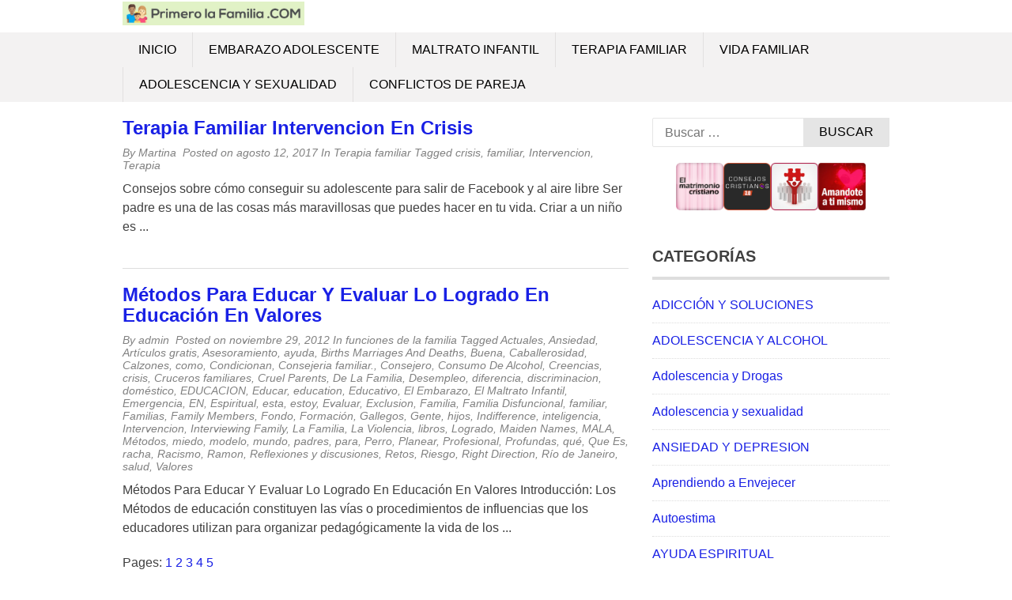

--- FILE ---
content_type: text/html; charset=UTF-8
request_url: https://primerolafamilia.com/tag/intervencion/
body_size: 18346
content:
<!DOCTYPE html><html lang="es"><head><script data-no-optimize="1">var litespeed_docref=sessionStorage.getItem("litespeed_docref");litespeed_docref&&(Object.defineProperty(document,"referrer",{get:function(){return litespeed_docref}}),sessionStorage.removeItem("litespeed_docref"));</script> <meta charset="UTF-8"><meta name="viewport" content="width=device-width, initial-scale=1"><link rel="profile" href="http://gmpg.org/xfn/11"><link rel="pingback" href="https://primerolafamilia.com/xmlrpc.php">
<!--[if lt IE 9]> <script src="https://primerolafamilia.com/wp-content/themes/tc_superads/js/html5.js"></script> <![endif]--><title>Intervencion &#8211; Primero La Familia</title><meta name='robots' content='max-image-preview:large' /><link rel='dns-prefetch' href='//www.googletagmanager.com' /><link rel="alternate" type="application/rss+xml" title="Primero La Familia &raquo; Feed" href="https://primerolafamilia.com/feed/" /><link rel="alternate" type="application/rss+xml" title="Primero La Familia &raquo; Feed de los comentarios" href="https://primerolafamilia.com/comments/feed/" /><link rel="alternate" type="application/rss+xml" title="Primero La Familia &raquo; Etiqueta Intervencion del feed" href="https://primerolafamilia.com/tag/intervencion/feed/" /><style id='wp-img-auto-sizes-contain-inline-css' type='text/css'>img:is([sizes=auto i],[sizes^="auto," i]){contain-intrinsic-size:3000px 1500px}
/*# sourceURL=wp-img-auto-sizes-contain-inline-css */</style><link data-optimized="2" rel="stylesheet" href="https://primerolafamilia.com/wp-content/litespeed/css/0f05ba5f509d6bc3bb408d72c335a50f.css?ver=5cb0a" /><style id='wp-emoji-styles-inline-css' type='text/css'>img.wp-smiley, img.emoji {
		display: inline !important;
		border: none !important;
		box-shadow: none !important;
		height: 1em !important;
		width: 1em !important;
		margin: 0 0.07em !important;
		vertical-align: -0.1em !important;
		background: none !important;
		padding: 0 !important;
	}
/*# sourceURL=wp-emoji-styles-inline-css */</style><style id='global-styles-inline-css' type='text/css'>:root{--wp--preset--aspect-ratio--square: 1;--wp--preset--aspect-ratio--4-3: 4/3;--wp--preset--aspect-ratio--3-4: 3/4;--wp--preset--aspect-ratio--3-2: 3/2;--wp--preset--aspect-ratio--2-3: 2/3;--wp--preset--aspect-ratio--16-9: 16/9;--wp--preset--aspect-ratio--9-16: 9/16;--wp--preset--color--black: #000000;--wp--preset--color--cyan-bluish-gray: #abb8c3;--wp--preset--color--white: #ffffff;--wp--preset--color--pale-pink: #f78da7;--wp--preset--color--vivid-red: #cf2e2e;--wp--preset--color--luminous-vivid-orange: #ff6900;--wp--preset--color--luminous-vivid-amber: #fcb900;--wp--preset--color--light-green-cyan: #7bdcb5;--wp--preset--color--vivid-green-cyan: #00d084;--wp--preset--color--pale-cyan-blue: #8ed1fc;--wp--preset--color--vivid-cyan-blue: #0693e3;--wp--preset--color--vivid-purple: #9b51e0;--wp--preset--gradient--vivid-cyan-blue-to-vivid-purple: linear-gradient(135deg,rgb(6,147,227) 0%,rgb(155,81,224) 100%);--wp--preset--gradient--light-green-cyan-to-vivid-green-cyan: linear-gradient(135deg,rgb(122,220,180) 0%,rgb(0,208,130) 100%);--wp--preset--gradient--luminous-vivid-amber-to-luminous-vivid-orange: linear-gradient(135deg,rgb(252,185,0) 0%,rgb(255,105,0) 100%);--wp--preset--gradient--luminous-vivid-orange-to-vivid-red: linear-gradient(135deg,rgb(255,105,0) 0%,rgb(207,46,46) 100%);--wp--preset--gradient--very-light-gray-to-cyan-bluish-gray: linear-gradient(135deg,rgb(238,238,238) 0%,rgb(169,184,195) 100%);--wp--preset--gradient--cool-to-warm-spectrum: linear-gradient(135deg,rgb(74,234,220) 0%,rgb(151,120,209) 20%,rgb(207,42,186) 40%,rgb(238,44,130) 60%,rgb(251,105,98) 80%,rgb(254,248,76) 100%);--wp--preset--gradient--blush-light-purple: linear-gradient(135deg,rgb(255,206,236) 0%,rgb(152,150,240) 100%);--wp--preset--gradient--blush-bordeaux: linear-gradient(135deg,rgb(254,205,165) 0%,rgb(254,45,45) 50%,rgb(107,0,62) 100%);--wp--preset--gradient--luminous-dusk: linear-gradient(135deg,rgb(255,203,112) 0%,rgb(199,81,192) 50%,rgb(65,88,208) 100%);--wp--preset--gradient--pale-ocean: linear-gradient(135deg,rgb(255,245,203) 0%,rgb(182,227,212) 50%,rgb(51,167,181) 100%);--wp--preset--gradient--electric-grass: linear-gradient(135deg,rgb(202,248,128) 0%,rgb(113,206,126) 100%);--wp--preset--gradient--midnight: linear-gradient(135deg,rgb(2,3,129) 0%,rgb(40,116,252) 100%);--wp--preset--font-size--small: 13px;--wp--preset--font-size--medium: 20px;--wp--preset--font-size--large: 36px;--wp--preset--font-size--x-large: 42px;--wp--preset--spacing--20: 0.44rem;--wp--preset--spacing--30: 0.67rem;--wp--preset--spacing--40: 1rem;--wp--preset--spacing--50: 1.5rem;--wp--preset--spacing--60: 2.25rem;--wp--preset--spacing--70: 3.38rem;--wp--preset--spacing--80: 5.06rem;--wp--preset--shadow--natural: 6px 6px 9px rgba(0, 0, 0, 0.2);--wp--preset--shadow--deep: 12px 12px 50px rgba(0, 0, 0, 0.4);--wp--preset--shadow--sharp: 6px 6px 0px rgba(0, 0, 0, 0.2);--wp--preset--shadow--outlined: 6px 6px 0px -3px rgb(255, 255, 255), 6px 6px rgb(0, 0, 0);--wp--preset--shadow--crisp: 6px 6px 0px rgb(0, 0, 0);}:where(.is-layout-flex){gap: 0.5em;}:where(.is-layout-grid){gap: 0.5em;}body .is-layout-flex{display: flex;}.is-layout-flex{flex-wrap: wrap;align-items: center;}.is-layout-flex > :is(*, div){margin: 0;}body .is-layout-grid{display: grid;}.is-layout-grid > :is(*, div){margin: 0;}:where(.wp-block-columns.is-layout-flex){gap: 2em;}:where(.wp-block-columns.is-layout-grid){gap: 2em;}:where(.wp-block-post-template.is-layout-flex){gap: 1.25em;}:where(.wp-block-post-template.is-layout-grid){gap: 1.25em;}.has-black-color{color: var(--wp--preset--color--black) !important;}.has-cyan-bluish-gray-color{color: var(--wp--preset--color--cyan-bluish-gray) !important;}.has-white-color{color: var(--wp--preset--color--white) !important;}.has-pale-pink-color{color: var(--wp--preset--color--pale-pink) !important;}.has-vivid-red-color{color: var(--wp--preset--color--vivid-red) !important;}.has-luminous-vivid-orange-color{color: var(--wp--preset--color--luminous-vivid-orange) !important;}.has-luminous-vivid-amber-color{color: var(--wp--preset--color--luminous-vivid-amber) !important;}.has-light-green-cyan-color{color: var(--wp--preset--color--light-green-cyan) !important;}.has-vivid-green-cyan-color{color: var(--wp--preset--color--vivid-green-cyan) !important;}.has-pale-cyan-blue-color{color: var(--wp--preset--color--pale-cyan-blue) !important;}.has-vivid-cyan-blue-color{color: var(--wp--preset--color--vivid-cyan-blue) !important;}.has-vivid-purple-color{color: var(--wp--preset--color--vivid-purple) !important;}.has-black-background-color{background-color: var(--wp--preset--color--black) !important;}.has-cyan-bluish-gray-background-color{background-color: var(--wp--preset--color--cyan-bluish-gray) !important;}.has-white-background-color{background-color: var(--wp--preset--color--white) !important;}.has-pale-pink-background-color{background-color: var(--wp--preset--color--pale-pink) !important;}.has-vivid-red-background-color{background-color: var(--wp--preset--color--vivid-red) !important;}.has-luminous-vivid-orange-background-color{background-color: var(--wp--preset--color--luminous-vivid-orange) !important;}.has-luminous-vivid-amber-background-color{background-color: var(--wp--preset--color--luminous-vivid-amber) !important;}.has-light-green-cyan-background-color{background-color: var(--wp--preset--color--light-green-cyan) !important;}.has-vivid-green-cyan-background-color{background-color: var(--wp--preset--color--vivid-green-cyan) !important;}.has-pale-cyan-blue-background-color{background-color: var(--wp--preset--color--pale-cyan-blue) !important;}.has-vivid-cyan-blue-background-color{background-color: var(--wp--preset--color--vivid-cyan-blue) !important;}.has-vivid-purple-background-color{background-color: var(--wp--preset--color--vivid-purple) !important;}.has-black-border-color{border-color: var(--wp--preset--color--black) !important;}.has-cyan-bluish-gray-border-color{border-color: var(--wp--preset--color--cyan-bluish-gray) !important;}.has-white-border-color{border-color: var(--wp--preset--color--white) !important;}.has-pale-pink-border-color{border-color: var(--wp--preset--color--pale-pink) !important;}.has-vivid-red-border-color{border-color: var(--wp--preset--color--vivid-red) !important;}.has-luminous-vivid-orange-border-color{border-color: var(--wp--preset--color--luminous-vivid-orange) !important;}.has-luminous-vivid-amber-border-color{border-color: var(--wp--preset--color--luminous-vivid-amber) !important;}.has-light-green-cyan-border-color{border-color: var(--wp--preset--color--light-green-cyan) !important;}.has-vivid-green-cyan-border-color{border-color: var(--wp--preset--color--vivid-green-cyan) !important;}.has-pale-cyan-blue-border-color{border-color: var(--wp--preset--color--pale-cyan-blue) !important;}.has-vivid-cyan-blue-border-color{border-color: var(--wp--preset--color--vivid-cyan-blue) !important;}.has-vivid-purple-border-color{border-color: var(--wp--preset--color--vivid-purple) !important;}.has-vivid-cyan-blue-to-vivid-purple-gradient-background{background: var(--wp--preset--gradient--vivid-cyan-blue-to-vivid-purple) !important;}.has-light-green-cyan-to-vivid-green-cyan-gradient-background{background: var(--wp--preset--gradient--light-green-cyan-to-vivid-green-cyan) !important;}.has-luminous-vivid-amber-to-luminous-vivid-orange-gradient-background{background: var(--wp--preset--gradient--luminous-vivid-amber-to-luminous-vivid-orange) !important;}.has-luminous-vivid-orange-to-vivid-red-gradient-background{background: var(--wp--preset--gradient--luminous-vivid-orange-to-vivid-red) !important;}.has-very-light-gray-to-cyan-bluish-gray-gradient-background{background: var(--wp--preset--gradient--very-light-gray-to-cyan-bluish-gray) !important;}.has-cool-to-warm-spectrum-gradient-background{background: var(--wp--preset--gradient--cool-to-warm-spectrum) !important;}.has-blush-light-purple-gradient-background{background: var(--wp--preset--gradient--blush-light-purple) !important;}.has-blush-bordeaux-gradient-background{background: var(--wp--preset--gradient--blush-bordeaux) !important;}.has-luminous-dusk-gradient-background{background: var(--wp--preset--gradient--luminous-dusk) !important;}.has-pale-ocean-gradient-background{background: var(--wp--preset--gradient--pale-ocean) !important;}.has-electric-grass-gradient-background{background: var(--wp--preset--gradient--electric-grass) !important;}.has-midnight-gradient-background{background: var(--wp--preset--gradient--midnight) !important;}.has-small-font-size{font-size: var(--wp--preset--font-size--small) !important;}.has-medium-font-size{font-size: var(--wp--preset--font-size--medium) !important;}.has-large-font-size{font-size: var(--wp--preset--font-size--large) !important;}.has-x-large-font-size{font-size: var(--wp--preset--font-size--x-large) !important;}
/*# sourceURL=global-styles-inline-css */</style><style id='classic-theme-styles-inline-css' type='text/css'>/*! This file is auto-generated */
.wp-block-button__link{color:#fff;background-color:#32373c;border-radius:9999px;box-shadow:none;text-decoration:none;padding:calc(.667em + 2px) calc(1.333em + 2px);font-size:1.125em}.wp-block-file__button{background:#32373c;color:#fff;text-decoration:none}
/*# sourceURL=/wp-includes/css/classic-themes.min.css */</style> <script type="litespeed/javascript" data-src="https://primerolafamilia.com/wp-includes/js/jquery/jquery.min.js?ver=3.7.1" id="jquery-core-js"></script> 
 <script type="litespeed/javascript" data-src="https://www.googletagmanager.com/gtag/js?id=GT-K52RFQR" id="google_gtagjs-js"></script> <script id="google_gtagjs-js-after" type="litespeed/javascript">window.dataLayer=window.dataLayer||[];function gtag(){dataLayer.push(arguments)}
gtag("set","linker",{"domains":["primerolafamilia.com"]});gtag("js",new Date());gtag("set","developer_id.dZTNiMT",!0);gtag("config","GT-K52RFQR")</script> <link rel="https://api.w.org/" href="https://primerolafamilia.com/wp-json/" /><link rel="alternate" title="JSON" type="application/json" href="https://primerolafamilia.com/wp-json/wp/v2/tags/912" /><link rel="EditURI" type="application/rsd+xml" title="RSD" href="https://primerolafamilia.com/xmlrpc.php?rsd" /> <script type="litespeed/javascript">(function(i,s,o,g,r,a,m){i.GoogleAnalyticsObject=r;i[r]=i[r]||function(){(i[r].q=i[r].q||[]).push(arguments)},i[r].l=1*new Date();a=s.createElement(o),m=s.getElementsByTagName(o)[0];a.async=1;a.src=g;m.parentNode.insertBefore(a,m)})(window,document,'script','https://www.google-analytics.com/analytics.js','ga');ga('create','UA-118251557-45','auto');ga('send','pageview')</script> <meta name="generator" content="Site Kit by Google 1.170.0" /><script type="litespeed/javascript" data-src="//pagead2.googlesyndication.com/pagead/js/adsbygoogle.js"></script> <script type="litespeed/javascript">(adsbygoogle=window.adsbygoogle||[]).push({google_ad_client:"ca-pub-8852509989330742",enable_page_level_ads:!0})</script> <style type="text/css">.bypostauthor article {
				border: 1px solid #dedede;
				padding: 10px;
				margin-bottom: 20px;
			}
			
		
		/* Primary Navigation */
		@media (min-width: 1001px) {
			.primary-navigation {
				background: #000222;
			}
			.primary-navigation ul.menu li a {
				color: #ffffff;
			}
			.primary-navigation ul.menu li:hover > a,
			.primary-navigation ul.menu li.current-menu-parent a,
			.primary-navigation ul.menu li.current-menu-ancestor a,
			.primary-navigation ul.menu li.current-menu-item a {
				color: #000222;
			}
			.primary-navigation .main-nav ul.menu > li {
				border-color: #333333;
			}
			.primary-navigation ul.menu ul {
				background: #e5e5e5;
			}
			.primary-navigation ul.menu li:hover,
			.primary-navigation ul.menu li.current-menu-parent,
			.primary-navigation ul.menu li.current-menu-ancestor,
			.primary-navigation ul.menu li.current-menu-item {
				background: #e5e5e5;
			}
			.primary-navigation ul.menu ul li:hover,
			.primary-navigation ul.menu ul li.current-menu-parent,
			.primary-navigation ul.menu ul li.current-menu-ancestor,
			.primary-navigation ul.menu ul li.current-menu-item {
				background: #f3f2f2;
			}

			/* Secondary Navigation */
			.secondary-navigation .main-nav {
				background: #f3f2f2;
			}
			.secondary-navigation ul.menu li a {
				color: #010101;
			}
			.secondary-navigation ul.menu li:hover,
			.secondary-navigation ul.menu li.current-menu-parent, 
			.secondary-navigation ul.menu li.current-menu-ancestor,
			.secondary-navigation ul.menu li.current-menu-item {
				background: #e5e5e5;
			}
			.secondary-navigation ul.menu li:hover > a,
			.secondary-navigation ul.menu > li.current-menu-parent a,
			.secondary-navigation ul.menu > li.current-menu-ancestor a,
			.secondary-navigation ul.menu > li.current-menu-item a {
				color: #010101;
			}
			.secondary-navigation ul.menu ul {
				background: #e5e5e5;
			}
			.secondary-navigation ul.menu ul li {
				border-color: #e2e0e0;
			}
			.secondary-navigation ul.menu ul li:hover,
			.secondary-navigation ul.menu ul li.current-menu-parent, 
			.secondary-navigation ul.menu ul li.current-menu-ancestor,
			.secondary-navigation ul.menu ul li.current-menu-item {
				background: #f3f2f2;
			}
		}

		@media screen and (max-width: 1023px) { 		


			#mobile-menu-wrapper {
				background: #f3f2f2;
			}
			#mobile-menu-wrapper ul li a {
				color: #010101;
			}
			#mobile-menu-wrapper ul li .arrow-sub-menu {
				color: #010101;
			}
			.mobile-menu {
				background: #f3f2f2;
			}
			.mobile-menu {
				color: #010101;
			}

			.toggle-top-menu {
				background: #000222;
			}
			.toggle-top-menu {
				color: #fff;
			}
			.primary-navigation {
				background: #000222;
			}			

		}

		/* Sidebar */
		.widget h2 {
			border-color: #dedede;;
		}

		/* Link color */
		a,
		.widget ul li a,
		.f-widget ul li a .site-footer .textwidget,
		.back-to-top {
			color: #1920e5;
		}

		/* Pagination */
		.nav-links .dots,
		.nav-links span.current,
		#load-more-wrap a {
			background-color: #dedede; 
		}

		;</style> <script id="form-script-tag-10852935" type="litespeed/javascript" data-src="https://librosgratis.editorialimagen.com/public/remote/page/167162016507b07ce192b64fa8972f7fddb875d4.js"></script> <style type="text/css" id="wp-custom-css">.site-branding {
	margin: 2px 0;
}
.header {
    margin: 0;
}</style></head><body class="archive tag tag-intervencion tag-912 wp-theme-tc_superads group-blog"><div id="page" class="hfeed site container">
<a class="skip-link screen-reader-text" href="#content">Skip to content</a><header id="masthead" class="site-header header" role="banner"><div class="site-branding"><div class="inner clearfix"><div class="logo"><h2 class="site-title hide-element"><a href="https://primerolafamilia.com/" rel="home" title="Educacion Familiar y Violencia Familiar. Consejos para una buena convivencia familiar">Primero La Familia</a></h2><h3 class="site-description hide-element">Educacion Familiar y Violencia Familiar. Consejos para una buena convivencia familiar</h3>
<a href="https://primerolafamilia.com/" rel="home" title="Educacion Familiar y Violencia Familiar. Consejos para una buena convivencia familiar"><img data-lazyloaded="1" src="[data-uri]" width="1140" height="150" data-src="https://primerolafamilia.com/wp-content/uploads/2017/08/logo.jpg" alt="Educacion Familiar y Violencia Familiar. Consejos para una buena convivencia familiar" /></a></div><div class="ads-728x90 ads-top"> <script type="litespeed/javascript" data-src="//pagead2.googlesyndication.com/pagead/js/adsbygoogle.js"></script> 
<ins class="adsbygoogle"
style="display:block"
data-ad-client="ca-pub-8852509989330742"
data-ad-slot="2171221554"
data-ad-format="auto"
data-full-width-responsive="true"></ins> <script type="litespeed/javascript">(adsbygoogle=window.adsbygoogle||[]).push({})</script> </div></div></div><nav id="main-navigation" class="secondary-navigation" role="navigation"><div id="sticky" class="main-nav clearfix"><div class="inner">
<a class="mobile-only mobile-menu toggle-mobile-menu" href="#" title="Menu"><span class="mb-menu-text">Mobile Menu</span><i class="fa fa-bars"></i></a><ul id="menu-menu1" class="menu clearfix"><li id="menu-item-11347" class="menu-item menu-item-type-custom menu-item-object-custom menu-item-11347"><a href="/">Inicio</a></li><li id="menu-item-3000" class="menu-item menu-item-type-taxonomy menu-item-object-category menu-item-3000"><a href="https://primerolafamilia.com/category/embarazo-adolescente/">Embarazo adolescente</a></li><li id="menu-item-3001" class="menu-item menu-item-type-taxonomy menu-item-object-category menu-item-3001"><a href="https://primerolafamilia.com/category/maltrato-infantil/">Maltrato infantil</a></li><li id="menu-item-3002" class="menu-item menu-item-type-taxonomy menu-item-object-category menu-item-3002"><a href="https://primerolafamilia.com/category/terapia-familiar/">Terapia familiar</a></li><li id="menu-item-3003" class="menu-item menu-item-type-taxonomy menu-item-object-category menu-item-3003"><a href="https://primerolafamilia.com/category/vida-familiar/">Vida Familiar</a></li><li id="menu-item-3004" class="menu-item menu-item-type-taxonomy menu-item-object-category menu-item-3004"><a href="https://primerolafamilia.com/category/adolescencia-y-sexualidad/">Adolescencia y sexualidad</a></li><li id="menu-item-3005" class="menu-item menu-item-type-taxonomy menu-item-object-category menu-item-3005"><a href="https://primerolafamilia.com/category/conflictos-de-pareja/">Conflictos de pareja</a></li></ul></div></div><div id="catcher"></div></nav></header><div id="content" class="site-content content sidebar-right"><div class="inner clearfix"><div class="ads-970x90 clearfix"> <script type="litespeed/javascript" data-src="//pagead2.googlesyndication.com/pagead/js/adsbygoogle.js"></script> 
<ins class="adsbygoogle"
style="display:block"
data-ad-client="ca-pub-8852509989330742"
data-ad-slot="6070582897"
data-ad-format="auto"
data-full-width-responsive="true"></ins> <script type="litespeed/javascript">(adsbygoogle=window.adsbygoogle||[]).push({})</script> </div><div class="main-content clearfix"><div id="primary" class="content-area content-left"><main id="main" class="site-main" role="main"><div id="post-container" class="post-item-list-view"><article id="post-12373" class="post-item clearfix post-12373 post type-post status-publish format-standard category-terapia-familiar tag-crisis tag-familiar tag-intervencion tag-terapia"><div class="post-item-desc  full-width-content "><header class="entry-header"><h2 class="entry-title"><a href="https://primerolafamilia.com/terapia-familiar/terapia-familiar-intervencion-en-crisis/" rel="bookmark">Terapia Familiar Intervencion En Crisis</a></h2><div class="entry-meta">
<span class="byline">By <span class="author vcard"><a class="url fn n" href="https://primerolafamilia.com/author/martina/">Martina</a></span>&nbsp;</span><span class="posted-on"> Posted on <a href="https://primerolafamilia.com/terapia-familiar/terapia-familiar-intervencion-en-crisis/" rel="bookmark"><time class="entry-date published updated" datetime="2017-08-12T11:35:36-03:00">agosto 12, 2017</time></a> </span><span class="cat-links">In <a href="https://primerolafamilia.com/category/terapia-familiar/" rel="category tag">Terapia familiar</a>&nbsp;</span><span class="tags-links">Tagged <a href="https://primerolafamilia.com/tag/crisis/" rel="tag">crisis</a>, <a href="https://primerolafamilia.com/tag/familiar/" rel="tag">familiar</a>, <a href="https://primerolafamilia.com/tag/intervencion/" rel="tag">Intervencion</a>, <a href="https://primerolafamilia.com/tag/terapia/" rel="tag">Terapia</a>&nbsp;</span></div></header><div class="entry-content"><p>Consejos sobre cómo conseguir su adolescente para salir de Facebook y al aire libre Ser padre es una de las cosas más maravillosas que puedes hacer en tu vida. Criar a un niño es &#46;&#46;&#46;</p></div></div></article><article id="post-1533" class="post-item clearfix post-1533 post type-post status-publish format-standard category-funciones-de-la-familia tag-actuales tag-ansiedad tag-articulos-gratis tag-asesoramiento tag-ayuda tag-births-marriages-and-deaths tag-buena tag-caballerosidad tag-calzones tag-como tag-condicionan tag-consejeria-familiar tag-consejero tag-consumo-de-alcohol tag-creencias tag-crisis tag-cruceros-familiares tag-cruel-parents tag-de-la-familia tag-desempleo tag-diferencia tag-discriminacion tag-domestico tag-educacion tag-educar tag-education tag-educativo tag-el-embarazo tag-el-maltrato-infantil tag-emergencia tag-en tag-espiritual tag-esta tag-estoy tag-evaluar tag-exclusion tag-familia tag-familia-disfuncional tag-familiar tag-familias tag-family-members tag-fondo tag-formacion tag-gallegos tag-gente tag-hijos tag-indifference tag-inteligencia tag-intervencion tag-interviewing-family tag-la-familia tag-la-violencia tag-libros tag-logrado tag-maiden-names tag-mala tag-metodos tag-miedo tag-modelo tag-mundo tag-padres tag-para tag-perro tag-planear tag-profesional tag-profundas tag-que tag-que-es tag-racha tag-racismo tag-ramon tag-reflexiones-y-discusiones tag-retos tag-riesgo tag-right-direction tag-rio-de-janeiro tag-salud tag-valores"><div class="post-item-desc  full-width-content "><header class="entry-header"><h2 class="entry-title"><a href="https://primerolafamilia.com/funciones-de-la-familia/metodos-para-educar-y-evaluar-lo-logrado-en-educacion-en-valores/" rel="bookmark">Métodos Para Educar Y Evaluar Lo Logrado En Educación En Valores</a></h2><div class="entry-meta">
<span class="byline">By <span class="author vcard"><a class="url fn n" href="https://primerolafamilia.com/author/admin/">admin</a></span>&nbsp;</span><span class="posted-on"> Posted on <a href="https://primerolafamilia.com/funciones-de-la-familia/metodos-para-educar-y-evaluar-lo-logrado-en-educacion-en-valores/" rel="bookmark"><time class="entry-date published" datetime="2012-11-29T05:20:00-03:00">noviembre 29, 2012</time></a> </span><span class="cat-links">In <a href="https://primerolafamilia.com/category/funciones-de-la-familia/" rel="category tag">funciones de la familia</a>&nbsp;</span><span class="tags-links">Tagged <a href="https://primerolafamilia.com/tag/actuales/" rel="tag">Actuales</a>, <a href="https://primerolafamilia.com/tag/ansiedad/" rel="tag">Ansiedad</a>, <a href="https://primerolafamilia.com/tag/articulos-gratis/" rel="tag">Artículos gratis</a>, <a href="https://primerolafamilia.com/tag/asesoramiento/" rel="tag">Asesoramiento</a>, <a href="https://primerolafamilia.com/tag/ayuda/" rel="tag">ayuda</a>, <a href="https://primerolafamilia.com/tag/births-marriages-and-deaths/" rel="tag">Births Marriages And Deaths</a>, <a href="https://primerolafamilia.com/tag/buena/" rel="tag">Buena</a>, <a href="https://primerolafamilia.com/tag/caballerosidad/" rel="tag">Caballerosidad</a>, <a href="https://primerolafamilia.com/tag/calzones/" rel="tag">Calzones</a>, <a href="https://primerolafamilia.com/tag/como/" rel="tag">como</a>, <a href="https://primerolafamilia.com/tag/condicionan/" rel="tag">Condicionan</a>, <a href="https://primerolafamilia.com/tag/consejeria-familiar/" rel="tag">Consejeria familiar.</a>, <a href="https://primerolafamilia.com/tag/consejero/" rel="tag">Consejero</a>, <a href="https://primerolafamilia.com/tag/consumo-de-alcohol/" rel="tag">Consumo De Alcohol</a>, <a href="https://primerolafamilia.com/tag/creencias/" rel="tag">Creencias</a>, <a href="https://primerolafamilia.com/tag/crisis/" rel="tag">crisis</a>, <a href="https://primerolafamilia.com/tag/cruceros-familiares/" rel="tag">Cruceros familiares</a>, <a href="https://primerolafamilia.com/tag/cruel-parents/" rel="tag">Cruel Parents</a>, <a href="https://primerolafamilia.com/tag/de-la-familia/" rel="tag">De La Familia</a>, <a href="https://primerolafamilia.com/tag/desempleo/" rel="tag">Desempleo</a>, <a href="https://primerolafamilia.com/tag/diferencia/" rel="tag">diferencia</a>, <a href="https://primerolafamilia.com/tag/discriminacion/" rel="tag">discriminacion</a>, <a href="https://primerolafamilia.com/tag/domestico/" rel="tag">doméstico</a>, <a href="https://primerolafamilia.com/tag/educacion/" rel="tag">EDUCACION</a>, <a href="https://primerolafamilia.com/tag/educar/" rel="tag">Educar</a>, <a href="https://primerolafamilia.com/tag/education/" rel="tag">education</a>, <a href="https://primerolafamilia.com/tag/educativo/" rel="tag">Educativo</a>, <a href="https://primerolafamilia.com/tag/el-embarazo/" rel="tag">El Embarazo</a>, <a href="https://primerolafamilia.com/tag/el-maltrato-infantil/" rel="tag">El Maltrato Infantil</a>, <a href="https://primerolafamilia.com/tag/emergencia/" rel="tag">Emergencia</a>, <a href="https://primerolafamilia.com/tag/en/" rel="tag">EN</a>, <a href="https://primerolafamilia.com/tag/espiritual/" rel="tag">Espiritual</a>, <a href="https://primerolafamilia.com/tag/esta/" rel="tag">esta</a>, <a href="https://primerolafamilia.com/tag/estoy/" rel="tag">estoy</a>, <a href="https://primerolafamilia.com/tag/evaluar/" rel="tag">Evaluar</a>, <a href="https://primerolafamilia.com/tag/exclusion/" rel="tag">Exclusion</a>, <a href="https://primerolafamilia.com/tag/familia/" rel="tag">Familia</a>, <a href="https://primerolafamilia.com/tag/familia-disfuncional/" rel="tag">Familia Disfuncional</a>, <a href="https://primerolafamilia.com/tag/familiar/" rel="tag">familiar</a>, <a href="https://primerolafamilia.com/tag/familias/" rel="tag">Familias</a>, <a href="https://primerolafamilia.com/tag/family-members/" rel="tag">Family Members</a>, <a href="https://primerolafamilia.com/tag/fondo/" rel="tag">Fondo</a>, <a href="https://primerolafamilia.com/tag/formacion/" rel="tag">Formación</a>, <a href="https://primerolafamilia.com/tag/gallegos/" rel="tag">Gallegos</a>, <a href="https://primerolafamilia.com/tag/gente/" rel="tag">Gente</a>, <a href="https://primerolafamilia.com/tag/hijos/" rel="tag">hijos</a>, <a href="https://primerolafamilia.com/tag/indifference/" rel="tag">Indifference</a>, <a href="https://primerolafamilia.com/tag/inteligencia/" rel="tag">inteligencia</a>, <a href="https://primerolafamilia.com/tag/intervencion/" rel="tag">Intervencion</a>, <a href="https://primerolafamilia.com/tag/interviewing-family/" rel="tag">Interviewing Family</a>, <a href="https://primerolafamilia.com/tag/la-familia/" rel="tag">La Familia</a>, <a href="https://primerolafamilia.com/tag/la-violencia/" rel="tag">La Violencia</a>, <a href="https://primerolafamilia.com/tag/libros/" rel="tag">libros</a>, <a href="https://primerolafamilia.com/tag/logrado/" rel="tag">Logrado</a>, <a href="https://primerolafamilia.com/tag/maiden-names/" rel="tag">Maiden Names</a>, <a href="https://primerolafamilia.com/tag/mala/" rel="tag">MALA</a>, <a href="https://primerolafamilia.com/tag/metodos/" rel="tag">Métodos</a>, <a href="https://primerolafamilia.com/tag/miedo/" rel="tag">miedo</a>, <a href="https://primerolafamilia.com/tag/modelo/" rel="tag">modelo</a>, <a href="https://primerolafamilia.com/tag/mundo/" rel="tag">mundo</a>, <a href="https://primerolafamilia.com/tag/padres/" rel="tag">padres</a>, <a href="https://primerolafamilia.com/tag/para/" rel="tag">para</a>, <a href="https://primerolafamilia.com/tag/perro/" rel="tag">Perro</a>, <a href="https://primerolafamilia.com/tag/planear/" rel="tag">Planear</a>, <a href="https://primerolafamilia.com/tag/profesional/" rel="tag">Profesional</a>, <a href="https://primerolafamilia.com/tag/profundas/" rel="tag">Profundas</a>, <a href="https://primerolafamilia.com/tag/que/" rel="tag">qué</a>, <a href="https://primerolafamilia.com/tag/que-es/" rel="tag">Que Es</a>, <a href="https://primerolafamilia.com/tag/racha/" rel="tag">racha</a>, <a href="https://primerolafamilia.com/tag/racismo/" rel="tag">Racismo</a>, <a href="https://primerolafamilia.com/tag/ramon/" rel="tag">Ramon</a>, <a href="https://primerolafamilia.com/tag/reflexiones-y-discusiones/" rel="tag">Reflexiones y discusiones</a>, <a href="https://primerolafamilia.com/tag/retos/" rel="tag">Retos</a>, <a href="https://primerolafamilia.com/tag/riesgo/" rel="tag">Riesgo</a>, <a href="https://primerolafamilia.com/tag/right-direction/" rel="tag">Right Direction</a>, <a href="https://primerolafamilia.com/tag/rio-de-janeiro/" rel="tag">Río de Janeiro</a>, <a href="https://primerolafamilia.com/tag/salud/" rel="tag">salud</a>, <a href="https://primerolafamilia.com/tag/valores/" rel="tag">Valores</a>&nbsp;</span></div></header><div class="entry-content"><p>Métodos Para Educar Y Evaluar Lo Logrado En Educación En Valores Introducción: Los Métodos de educación constituyen las vías o procedimientos de influencias que los educadores utilizan para organizar pedagógicamente la vida de los &#46;&#46;&#46;</p><div class="page-links">Pages: <a href="https://primerolafamilia.com/funciones-de-la-familia/metodos-para-educar-y-evaluar-lo-logrado-en-educacion-en-valores/" class="post-page-numbers">1</a> <a href="https://primerolafamilia.com/funciones-de-la-familia/metodos-para-educar-y-evaluar-lo-logrado-en-educacion-en-valores/2/" class="post-page-numbers">2</a> <a href="https://primerolafamilia.com/funciones-de-la-familia/metodos-para-educar-y-evaluar-lo-logrado-en-educacion-en-valores/3/" class="post-page-numbers">3</a> <a href="https://primerolafamilia.com/funciones-de-la-familia/metodos-para-educar-y-evaluar-lo-logrado-en-educacion-en-valores/4/" class="post-page-numbers">4</a> <a href="https://primerolafamilia.com/funciones-de-la-familia/metodos-para-educar-y-evaluar-lo-logrado-en-educacion-en-valores/5/" class="post-page-numbers">5</a></div></div></div></article><article id="post-1785" class="post-item clearfix post-1785 post type-post status-publish format-standard category-funciones-de-la-familia tag-actuales tag-ansiedad tag-articulos-gratis tag-asesoramiento tag-ayuda tag-births-marriages-and-deaths tag-buena tag-caballerosidad tag-calzones tag-como tag-condicionan tag-consejeria-familiar tag-consejero tag-consumo-de-alcohol tag-creencias tag-crisis tag-cruceros-familiares tag-cruel-parents tag-de-la-familia tag-desempleo tag-diferencia tag-discriminacion tag-domestico tag-educacion tag-education tag-educativo tag-el-embarazo tag-el-maltrato-infantil tag-emergencia tag-en tag-espiritual tag-esta tag-estoy tag-exclusion tag-familia tag-familia-disfuncional tag-familiar tag-familias tag-family-members tag-fondo tag-formacion tag-gallegos tag-gente tag-hijos tag-indifference tag-inteligencia tag-intervencion tag-interviewing-family tag-la-familia tag-la-violencia tag-libros tag-maiden-names tag-mala tag-miedo tag-modelo tag-mundo tag-padres tag-perro tag-planear tag-profesional tag-profundas tag-que tag-que-es tag-racha tag-racismo tag-ramon tag-reflexiones-y-discusiones tag-retos tag-riesgo tag-right-direction tag-rio-de-janeiro tag-salud tag-sexo tag-social tag-spring-break-cruises tag-stress tag-struggle tag-sus-hijos tag-tarea tag-terapia-familiar tag-tradicional"><div class="post-item-desc  full-width-content "><header class="entry-header"><h2 class="entry-title"><a href="https://primerolafamilia.com/funciones-de-la-familia/crisis-del-modelo-familiar-tradicional/" rel="bookmark">Crisis del modelo familiar tradicional</a></h2><div class="entry-meta">
<span class="byline">By <span class="author vcard"><a class="url fn n" href="https://primerolafamilia.com/author/admin/">admin</a></span>&nbsp;</span><span class="posted-on"> Posted on <a href="https://primerolafamilia.com/funciones-de-la-familia/crisis-del-modelo-familiar-tradicional/" rel="bookmark"><time class="entry-date published" datetime="2012-06-05T05:19:44-03:00">junio 5, 2012</time></a> </span><span class="cat-links">In <a href="https://primerolafamilia.com/category/funciones-de-la-familia/" rel="category tag">funciones de la familia</a>&nbsp;</span><span class="tags-links">Tagged <a href="https://primerolafamilia.com/tag/actuales/" rel="tag">Actuales</a>, <a href="https://primerolafamilia.com/tag/ansiedad/" rel="tag">Ansiedad</a>, <a href="https://primerolafamilia.com/tag/articulos-gratis/" rel="tag">Artículos gratis</a>, <a href="https://primerolafamilia.com/tag/asesoramiento/" rel="tag">Asesoramiento</a>, <a href="https://primerolafamilia.com/tag/ayuda/" rel="tag">ayuda</a>, <a href="https://primerolafamilia.com/tag/births-marriages-and-deaths/" rel="tag">Births Marriages And Deaths</a>, <a href="https://primerolafamilia.com/tag/buena/" rel="tag">Buena</a>, <a href="https://primerolafamilia.com/tag/caballerosidad/" rel="tag">Caballerosidad</a>, <a href="https://primerolafamilia.com/tag/calzones/" rel="tag">Calzones</a>, <a href="https://primerolafamilia.com/tag/como/" rel="tag">como</a>, <a href="https://primerolafamilia.com/tag/condicionan/" rel="tag">Condicionan</a>, <a href="https://primerolafamilia.com/tag/consejeria-familiar/" rel="tag">Consejeria familiar.</a>, <a href="https://primerolafamilia.com/tag/consejero/" rel="tag">Consejero</a>, <a href="https://primerolafamilia.com/tag/consumo-de-alcohol/" rel="tag">Consumo De Alcohol</a>, <a href="https://primerolafamilia.com/tag/creencias/" rel="tag">Creencias</a>, <a href="https://primerolafamilia.com/tag/crisis/" rel="tag">crisis</a>, <a href="https://primerolafamilia.com/tag/cruceros-familiares/" rel="tag">Cruceros familiares</a>, <a href="https://primerolafamilia.com/tag/cruel-parents/" rel="tag">Cruel Parents</a>, <a href="https://primerolafamilia.com/tag/de-la-familia/" rel="tag">De La Familia</a>, <a href="https://primerolafamilia.com/tag/desempleo/" rel="tag">Desempleo</a>, <a href="https://primerolafamilia.com/tag/diferencia/" rel="tag">diferencia</a>, <a href="https://primerolafamilia.com/tag/discriminacion/" rel="tag">discriminacion</a>, <a href="https://primerolafamilia.com/tag/domestico/" rel="tag">doméstico</a>, <a href="https://primerolafamilia.com/tag/educacion/" rel="tag">EDUCACION</a>, <a href="https://primerolafamilia.com/tag/education/" rel="tag">education</a>, <a href="https://primerolafamilia.com/tag/educativo/" rel="tag">Educativo</a>, <a href="https://primerolafamilia.com/tag/el-embarazo/" rel="tag">El Embarazo</a>, <a href="https://primerolafamilia.com/tag/el-maltrato-infantil/" rel="tag">El Maltrato Infantil</a>, <a href="https://primerolafamilia.com/tag/emergencia/" rel="tag">Emergencia</a>, <a href="https://primerolafamilia.com/tag/en/" rel="tag">EN</a>, <a href="https://primerolafamilia.com/tag/espiritual/" rel="tag">Espiritual</a>, <a href="https://primerolafamilia.com/tag/esta/" rel="tag">esta</a>, <a href="https://primerolafamilia.com/tag/estoy/" rel="tag">estoy</a>, <a href="https://primerolafamilia.com/tag/exclusion/" rel="tag">Exclusion</a>, <a href="https://primerolafamilia.com/tag/familia/" rel="tag">Familia</a>, <a href="https://primerolafamilia.com/tag/familia-disfuncional/" rel="tag">Familia Disfuncional</a>, <a href="https://primerolafamilia.com/tag/familiar/" rel="tag">familiar</a>, <a href="https://primerolafamilia.com/tag/familias/" rel="tag">Familias</a>, <a href="https://primerolafamilia.com/tag/family-members/" rel="tag">Family Members</a>, <a href="https://primerolafamilia.com/tag/fondo/" rel="tag">Fondo</a>, <a href="https://primerolafamilia.com/tag/formacion/" rel="tag">Formación</a>, <a href="https://primerolafamilia.com/tag/gallegos/" rel="tag">Gallegos</a>, <a href="https://primerolafamilia.com/tag/gente/" rel="tag">Gente</a>, <a href="https://primerolafamilia.com/tag/hijos/" rel="tag">hijos</a>, <a href="https://primerolafamilia.com/tag/indifference/" rel="tag">Indifference</a>, <a href="https://primerolafamilia.com/tag/inteligencia/" rel="tag">inteligencia</a>, <a href="https://primerolafamilia.com/tag/intervencion/" rel="tag">Intervencion</a>, <a href="https://primerolafamilia.com/tag/interviewing-family/" rel="tag">Interviewing Family</a>, <a href="https://primerolafamilia.com/tag/la-familia/" rel="tag">La Familia</a>, <a href="https://primerolafamilia.com/tag/la-violencia/" rel="tag">La Violencia</a>, <a href="https://primerolafamilia.com/tag/libros/" rel="tag">libros</a>, <a href="https://primerolafamilia.com/tag/maiden-names/" rel="tag">Maiden Names</a>, <a href="https://primerolafamilia.com/tag/mala/" rel="tag">MALA</a>, <a href="https://primerolafamilia.com/tag/miedo/" rel="tag">miedo</a>, <a href="https://primerolafamilia.com/tag/modelo/" rel="tag">modelo</a>, <a href="https://primerolafamilia.com/tag/mundo/" rel="tag">mundo</a>, <a href="https://primerolafamilia.com/tag/padres/" rel="tag">padres</a>, <a href="https://primerolafamilia.com/tag/perro/" rel="tag">Perro</a>, <a href="https://primerolafamilia.com/tag/planear/" rel="tag">Planear</a>, <a href="https://primerolafamilia.com/tag/profesional/" rel="tag">Profesional</a>, <a href="https://primerolafamilia.com/tag/profundas/" rel="tag">Profundas</a>, <a href="https://primerolafamilia.com/tag/que/" rel="tag">qué</a>, <a href="https://primerolafamilia.com/tag/que-es/" rel="tag">Que Es</a>, <a href="https://primerolafamilia.com/tag/racha/" rel="tag">racha</a>, <a href="https://primerolafamilia.com/tag/racismo/" rel="tag">Racismo</a>, <a href="https://primerolafamilia.com/tag/ramon/" rel="tag">Ramon</a>, <a href="https://primerolafamilia.com/tag/reflexiones-y-discusiones/" rel="tag">Reflexiones y discusiones</a>, <a href="https://primerolafamilia.com/tag/retos/" rel="tag">Retos</a>, <a href="https://primerolafamilia.com/tag/riesgo/" rel="tag">Riesgo</a>, <a href="https://primerolafamilia.com/tag/right-direction/" rel="tag">Right Direction</a>, <a href="https://primerolafamilia.com/tag/rio-de-janeiro/" rel="tag">Río de Janeiro</a>, <a href="https://primerolafamilia.com/tag/salud/" rel="tag">salud</a>, <a href="https://primerolafamilia.com/tag/sexo/" rel="tag">Sexo</a>, <a href="https://primerolafamilia.com/tag/social/" rel="tag">social</a>, <a href="https://primerolafamilia.com/tag/spring-break-cruises/" rel="tag">Spring Break Cruises</a>, <a href="https://primerolafamilia.com/tag/stress/" rel="tag">Stress</a>, <a href="https://primerolafamilia.com/tag/struggle/" rel="tag">Struggle</a>, <a href="https://primerolafamilia.com/tag/sus-hijos/" rel="tag">Sus Hijos</a>, <a href="https://primerolafamilia.com/tag/tarea/" rel="tag">Tarea</a>, <a href="https://primerolafamilia.com/tag/terapia-familiar/" rel="tag">Terapia familiar</a>, <a href="https://primerolafamilia.com/tag/tradicional/" rel="tag">tradicional</a>&nbsp;</span></div></header><div class="entry-content"><p>Crisis del modelo familiar tradicional Crisis del modelo familiar tradicional Directorio de Artículos Gratis &nbsp; &nbsp; “El declive de la familia burguesa es un fruto indirecto del capitalismo y de la liberación de la &#46;&#46;&#46;</p></div></div></article><article id="post-1850" class="post-item clearfix post-1850 post type-post status-publish format-standard has-post-thumbnail category-funciones-de-la-familia tag-actuales tag-ansiedad tag-articulos-gratis tag-asesoramiento tag-ayuda tag-births-marriages-and-deaths tag-buena tag-caballerosidad tag-calzones tag-como tag-condicionan tag-consejeria-familiar tag-consejero tag-consumo-de-alcohol tag-creencias tag-cruceros-familiares tag-cruel-parents tag-de-la-familia tag-desempleo tag-diferencia tag-discriminacion tag-domestico tag-educacion tag-education tag-educativo tag-el-embarazo tag-el-maltrato-infantil tag-emergencia tag-en tag-espiritual tag-esta tag-estoy tag-exclusion tag-familia tag-familia-disfuncional tag-familiar tag-familias tag-family-members tag-fondo tag-formacion tag-gallegos tag-gente tag-hijos tag-indifference tag-inteligencia tag-intervencion tag-interviewing-family tag-la-familia tag-la-violencia tag-libros tag-maiden-names tag-mala tag-miedo tag-mundo tag-padres tag-perro tag-planear tag-profesional tag-profundas tag-que tag-que-es tag-racha tag-racismo tag-ramon tag-reflexiones-y-discusiones tag-retos tag-riesgo tag-right-direction tag-rio-de-janeiro tag-salud tag-sexo tag-social tag-spring-break-cruises tag-stress tag-struggle tag-sus-hijos tag-tarea tag-terapia-familiar"><div class="thumbnail">
<a href="https://primerolafamilia.com/funciones-de-la-familia/la-educacion-de-los-hijos/" rel="bookmark"><img data-lazyloaded="1" src="[data-uri]" width="240" height="180" data-src="https://primerolafamilia.com/wp-content/uploads/2014/05/4197063110_04e6b852b1_m.jpg" class="attachment-post-thumbnails-2col size-post-thumbnails-2col wp-post-image" alt="" decoding="async" data-srcset="https://primerolafamilia.com/wp-content/uploads/2014/05/4197063110_04e6b852b1_m.jpg 240w, https://primerolafamilia.com/wp-content/uploads/2014/05/4197063110_04e6b852b1_m-65x50.jpg 65w" data-sizes="(max-width: 240px) 100vw, 240px" /></a></div><div class="post-item-desc "><header class="entry-header"><h2 class="entry-title"><a href="https://primerolafamilia.com/funciones-de-la-familia/la-educacion-de-los-hijos/" rel="bookmark">La Educación De Los Hijos</a></h2><div class="entry-meta">
<span class="byline">By <span class="author vcard"><a class="url fn n" href="https://primerolafamilia.com/author/admin/">admin</a></span>&nbsp;</span><span class="posted-on"> Posted on <a href="https://primerolafamilia.com/funciones-de-la-familia/la-educacion-de-los-hijos/" rel="bookmark"><time class="entry-date published" datetime="2012-03-23T05:20:22-03:00">marzo 23, 2012</time></a> </span><span class="cat-links">In <a href="https://primerolafamilia.com/category/funciones-de-la-familia/" rel="category tag">funciones de la familia</a>&nbsp;</span><span class="tags-links">Tagged <a href="https://primerolafamilia.com/tag/actuales/" rel="tag">Actuales</a>, <a href="https://primerolafamilia.com/tag/ansiedad/" rel="tag">Ansiedad</a>, <a href="https://primerolafamilia.com/tag/articulos-gratis/" rel="tag">Artículos gratis</a>, <a href="https://primerolafamilia.com/tag/asesoramiento/" rel="tag">Asesoramiento</a>, <a href="https://primerolafamilia.com/tag/ayuda/" rel="tag">ayuda</a>, <a href="https://primerolafamilia.com/tag/births-marriages-and-deaths/" rel="tag">Births Marriages And Deaths</a>, <a href="https://primerolafamilia.com/tag/buena/" rel="tag">Buena</a>, <a href="https://primerolafamilia.com/tag/caballerosidad/" rel="tag">Caballerosidad</a>, <a href="https://primerolafamilia.com/tag/calzones/" rel="tag">Calzones</a>, <a href="https://primerolafamilia.com/tag/como/" rel="tag">como</a>, <a href="https://primerolafamilia.com/tag/condicionan/" rel="tag">Condicionan</a>, <a href="https://primerolafamilia.com/tag/consejeria-familiar/" rel="tag">Consejeria familiar.</a>, <a href="https://primerolafamilia.com/tag/consejero/" rel="tag">Consejero</a>, <a href="https://primerolafamilia.com/tag/consumo-de-alcohol/" rel="tag">Consumo De Alcohol</a>, <a href="https://primerolafamilia.com/tag/creencias/" rel="tag">Creencias</a>, <a href="https://primerolafamilia.com/tag/cruceros-familiares/" rel="tag">Cruceros familiares</a>, <a href="https://primerolafamilia.com/tag/cruel-parents/" rel="tag">Cruel Parents</a>, <a href="https://primerolafamilia.com/tag/de-la-familia/" rel="tag">De La Familia</a>, <a href="https://primerolafamilia.com/tag/desempleo/" rel="tag">Desempleo</a>, <a href="https://primerolafamilia.com/tag/diferencia/" rel="tag">diferencia</a>, <a href="https://primerolafamilia.com/tag/discriminacion/" rel="tag">discriminacion</a>, <a href="https://primerolafamilia.com/tag/domestico/" rel="tag">doméstico</a>, <a href="https://primerolafamilia.com/tag/educacion/" rel="tag">EDUCACION</a>, <a href="https://primerolafamilia.com/tag/education/" rel="tag">education</a>, <a href="https://primerolafamilia.com/tag/educativo/" rel="tag">Educativo</a>, <a href="https://primerolafamilia.com/tag/el-embarazo/" rel="tag">El Embarazo</a>, <a href="https://primerolafamilia.com/tag/el-maltrato-infantil/" rel="tag">El Maltrato Infantil</a>, <a href="https://primerolafamilia.com/tag/emergencia/" rel="tag">Emergencia</a>, <a href="https://primerolafamilia.com/tag/en/" rel="tag">EN</a>, <a href="https://primerolafamilia.com/tag/espiritual/" rel="tag">Espiritual</a>, <a href="https://primerolafamilia.com/tag/esta/" rel="tag">esta</a>, <a href="https://primerolafamilia.com/tag/estoy/" rel="tag">estoy</a>, <a href="https://primerolafamilia.com/tag/exclusion/" rel="tag">Exclusion</a>, <a href="https://primerolafamilia.com/tag/familia/" rel="tag">Familia</a>, <a href="https://primerolafamilia.com/tag/familia-disfuncional/" rel="tag">Familia Disfuncional</a>, <a href="https://primerolafamilia.com/tag/familiar/" rel="tag">familiar</a>, <a href="https://primerolafamilia.com/tag/familias/" rel="tag">Familias</a>, <a href="https://primerolafamilia.com/tag/family-members/" rel="tag">Family Members</a>, <a href="https://primerolafamilia.com/tag/fondo/" rel="tag">Fondo</a>, <a href="https://primerolafamilia.com/tag/formacion/" rel="tag">Formación</a>, <a href="https://primerolafamilia.com/tag/gallegos/" rel="tag">Gallegos</a>, <a href="https://primerolafamilia.com/tag/gente/" rel="tag">Gente</a>, <a href="https://primerolafamilia.com/tag/hijos/" rel="tag">hijos</a>, <a href="https://primerolafamilia.com/tag/indifference/" rel="tag">Indifference</a>, <a href="https://primerolafamilia.com/tag/inteligencia/" rel="tag">inteligencia</a>, <a href="https://primerolafamilia.com/tag/intervencion/" rel="tag">Intervencion</a>, <a href="https://primerolafamilia.com/tag/interviewing-family/" rel="tag">Interviewing Family</a>, <a href="https://primerolafamilia.com/tag/la-familia/" rel="tag">La Familia</a>, <a href="https://primerolafamilia.com/tag/la-violencia/" rel="tag">La Violencia</a>, <a href="https://primerolafamilia.com/tag/libros/" rel="tag">libros</a>, <a href="https://primerolafamilia.com/tag/maiden-names/" rel="tag">Maiden Names</a>, <a href="https://primerolafamilia.com/tag/mala/" rel="tag">MALA</a>, <a href="https://primerolafamilia.com/tag/miedo/" rel="tag">miedo</a>, <a href="https://primerolafamilia.com/tag/mundo/" rel="tag">mundo</a>, <a href="https://primerolafamilia.com/tag/padres/" rel="tag">padres</a>, <a href="https://primerolafamilia.com/tag/perro/" rel="tag">Perro</a>, <a href="https://primerolafamilia.com/tag/planear/" rel="tag">Planear</a>, <a href="https://primerolafamilia.com/tag/profesional/" rel="tag">Profesional</a>, <a href="https://primerolafamilia.com/tag/profundas/" rel="tag">Profundas</a>, <a href="https://primerolafamilia.com/tag/que/" rel="tag">qué</a>, <a href="https://primerolafamilia.com/tag/que-es/" rel="tag">Que Es</a>, <a href="https://primerolafamilia.com/tag/racha/" rel="tag">racha</a>, <a href="https://primerolafamilia.com/tag/racismo/" rel="tag">Racismo</a>, <a href="https://primerolafamilia.com/tag/ramon/" rel="tag">Ramon</a>, <a href="https://primerolafamilia.com/tag/reflexiones-y-discusiones/" rel="tag">Reflexiones y discusiones</a>, <a href="https://primerolafamilia.com/tag/retos/" rel="tag">Retos</a>, <a href="https://primerolafamilia.com/tag/riesgo/" rel="tag">Riesgo</a>, <a href="https://primerolafamilia.com/tag/right-direction/" rel="tag">Right Direction</a>, <a href="https://primerolafamilia.com/tag/rio-de-janeiro/" rel="tag">Río de Janeiro</a>, <a href="https://primerolafamilia.com/tag/salud/" rel="tag">salud</a>, <a href="https://primerolafamilia.com/tag/sexo/" rel="tag">Sexo</a>, <a href="https://primerolafamilia.com/tag/social/" rel="tag">social</a>, <a href="https://primerolafamilia.com/tag/spring-break-cruises/" rel="tag">Spring Break Cruises</a>, <a href="https://primerolafamilia.com/tag/stress/" rel="tag">Stress</a>, <a href="https://primerolafamilia.com/tag/struggle/" rel="tag">Struggle</a>, <a href="https://primerolafamilia.com/tag/sus-hijos/" rel="tag">Sus Hijos</a>, <a href="https://primerolafamilia.com/tag/tarea/" rel="tag">Tarea</a>, <a href="https://primerolafamilia.com/tag/terapia-familiar/" rel="tag">Terapia familiar</a>&nbsp;</span></div></header><div class="entry-content"><p>La Educación De Los Hijos &nbsp; Directorio de Artículos Gratis &nbsp; La educacion de los Hijos y la vida familiar en armonia. Con harta frecuencia se escucha decir: «Que mal anda la juventud!». Pero &#46;&#46;&#46;</p></div></div></article><article id="post-1851" class="post-item clearfix post-1851 post type-post status-publish format-standard has-post-thumbnail category-terapia-familiar tag-acabo tag-actuales tag-ansiedad tag-arg tag-asesoramiento tag-asistencia tag-ayuda tag-births-marriages-and-deaths tag-buena tag-caballerosidad tag-calzones tag-como tag-condicionan tag-consejeria-familiar tag-consejero tag-consumo-de-alcohol tag-creencias tag-cruceros-familiares tag-cruel-parents tag-de-la-familia tag-desempleo tag-diferencia tag-discriminacion tag-domestico tag-donde tag-educacion tag-education tag-educativo tag-el-embarazo tag-el-maltrato-infantil tag-emergencia tag-en tag-especializada tag-espiritual tag-esta tag-estoy tag-estudiar tag-exclusion tag-familia tag-familia-disfuncional tag-familiar tag-familias tag-family-members tag-fondo tag-formacion tag-gallegos tag-gente tag-indifference tag-inteligencia tag-intervencion tag-interviewing-family tag-la-familia tag-la-violencia tag-libros tag-maiden-names tag-mala tag-miedo tag-mundo tag-noticias tag-padres tag-perro tag-planear tag-podria tag-profesional tag-profundas tag-que tag-que-es tag-racha tag-racismo tag-ramon tag-reflexiones-y-discusiones tag-relacion tag-retos tag-riesgo tag-right-direction tag-rio-de-janeiro tag-romper tag-salud tag-sexo tag-sino tag-sobre tag-social tag-spring-break-cruises tag-stress tag-struggle tag-suegros tag-sus-hijos tag-tarea tag-terapia tag-terapia-familiar tag-tiene tag-total tag-univ"><div class="thumbnail">
<a href="https://primerolafamilia.com/terapia-familiar/acabo-de-romper-mi-relacion-total-con-mis-suegros/" rel="bookmark"><img data-lazyloaded="1" src="[data-uri]" width="240" height="180" data-src="https://primerolafamilia.com/wp-content/uploads/2014/05/2990912662_71af1259de_m.jpg" class="attachment-post-thumbnails-2col size-post-thumbnails-2col wp-post-image" alt="" decoding="async" data-srcset="https://primerolafamilia.com/wp-content/uploads/2014/05/2990912662_71af1259de_m.jpg 240w, https://primerolafamilia.com/wp-content/uploads/2014/05/2990912662_71af1259de_m-65x50.jpg 65w" data-sizes="(max-width: 240px) 100vw, 240px" /></a></div><div class="post-item-desc "><header class="entry-header"><h2 class="entry-title"><a href="https://primerolafamilia.com/terapia-familiar/acabo-de-romper-mi-relacion-total-con-mis-suegros/" rel="bookmark">Acabo de romper mi relación total con mis suegros&#8230;?</a></h2><div class="entry-meta">
<span class="byline">By <span class="author vcard"><a class="url fn n" href="https://primerolafamilia.com/author/admin/">admin</a></span>&nbsp;</span><span class="posted-on"> Posted on <a href="https://primerolafamilia.com/terapia-familiar/acabo-de-romper-mi-relacion-total-con-mis-suegros/" rel="bookmark"><time class="entry-date published" datetime="2012-03-22T04:26:17-03:00">marzo 22, 2012</time></a> </span><span class="cat-links">In <a href="https://primerolafamilia.com/category/terapia-familiar/" rel="category tag">Terapia familiar</a>&nbsp;</span><span class="tags-links">Tagged <a href="https://primerolafamilia.com/tag/acabo/" rel="tag">Acabo</a>, <a href="https://primerolafamilia.com/tag/actuales/" rel="tag">Actuales</a>, <a href="https://primerolafamilia.com/tag/ansiedad/" rel="tag">Ansiedad</a>, <a href="https://primerolafamilia.com/tag/arg/" rel="tag">Arg.</a>, <a href="https://primerolafamilia.com/tag/asesoramiento/" rel="tag">Asesoramiento</a>, <a href="https://primerolafamilia.com/tag/asistencia/" rel="tag">Asistencia</a>, <a href="https://primerolafamilia.com/tag/ayuda/" rel="tag">ayuda</a>, <a href="https://primerolafamilia.com/tag/births-marriages-and-deaths/" rel="tag">Births Marriages And Deaths</a>, <a href="https://primerolafamilia.com/tag/buena/" rel="tag">Buena</a>, <a href="https://primerolafamilia.com/tag/caballerosidad/" rel="tag">Caballerosidad</a>, <a href="https://primerolafamilia.com/tag/calzones/" rel="tag">Calzones</a>, <a href="https://primerolafamilia.com/tag/como/" rel="tag">como</a>, <a href="https://primerolafamilia.com/tag/condicionan/" rel="tag">Condicionan</a>, <a href="https://primerolafamilia.com/tag/consejeria-familiar/" rel="tag">Consejeria familiar.</a>, <a href="https://primerolafamilia.com/tag/consejero/" rel="tag">Consejero</a>, <a href="https://primerolafamilia.com/tag/consumo-de-alcohol/" rel="tag">Consumo De Alcohol</a>, <a href="https://primerolafamilia.com/tag/creencias/" rel="tag">Creencias</a>, <a href="https://primerolafamilia.com/tag/cruceros-familiares/" rel="tag">Cruceros familiares</a>, <a href="https://primerolafamilia.com/tag/cruel-parents/" rel="tag">Cruel Parents</a>, <a href="https://primerolafamilia.com/tag/de-la-familia/" rel="tag">De La Familia</a>, <a href="https://primerolafamilia.com/tag/desempleo/" rel="tag">Desempleo</a>, <a href="https://primerolafamilia.com/tag/diferencia/" rel="tag">diferencia</a>, <a href="https://primerolafamilia.com/tag/discriminacion/" rel="tag">discriminacion</a>, <a href="https://primerolafamilia.com/tag/domestico/" rel="tag">doméstico</a>, <a href="https://primerolafamilia.com/tag/donde/" rel="tag">donde</a>, <a href="https://primerolafamilia.com/tag/educacion/" rel="tag">EDUCACION</a>, <a href="https://primerolafamilia.com/tag/education/" rel="tag">education</a>, <a href="https://primerolafamilia.com/tag/educativo/" rel="tag">Educativo</a>, <a href="https://primerolafamilia.com/tag/el-embarazo/" rel="tag">El Embarazo</a>, <a href="https://primerolafamilia.com/tag/el-maltrato-infantil/" rel="tag">El Maltrato Infantil</a>, <a href="https://primerolafamilia.com/tag/emergencia/" rel="tag">Emergencia</a>, <a href="https://primerolafamilia.com/tag/en/" rel="tag">EN</a>, <a href="https://primerolafamilia.com/tag/especializada/" rel="tag">especializada</a>, <a href="https://primerolafamilia.com/tag/espiritual/" rel="tag">Espiritual</a>, <a href="https://primerolafamilia.com/tag/esta/" rel="tag">esta</a>, <a href="https://primerolafamilia.com/tag/estoy/" rel="tag">estoy</a>, <a href="https://primerolafamilia.com/tag/estudiar/" rel="tag">estudiar</a>, <a href="https://primerolafamilia.com/tag/exclusion/" rel="tag">Exclusion</a>, <a href="https://primerolafamilia.com/tag/familia/" rel="tag">Familia</a>, <a href="https://primerolafamilia.com/tag/familia-disfuncional/" rel="tag">Familia Disfuncional</a>, <a href="https://primerolafamilia.com/tag/familiar/" rel="tag">familiar</a>, <a href="https://primerolafamilia.com/tag/familias/" rel="tag">Familias</a>, <a href="https://primerolafamilia.com/tag/family-members/" rel="tag">Family Members</a>, <a href="https://primerolafamilia.com/tag/fondo/" rel="tag">Fondo</a>, <a href="https://primerolafamilia.com/tag/formacion/" rel="tag">Formación</a>, <a href="https://primerolafamilia.com/tag/gallegos/" rel="tag">Gallegos</a>, <a href="https://primerolafamilia.com/tag/gente/" rel="tag">Gente</a>, <a href="https://primerolafamilia.com/tag/indifference/" rel="tag">Indifference</a>, <a href="https://primerolafamilia.com/tag/inteligencia/" rel="tag">inteligencia</a>, <a href="https://primerolafamilia.com/tag/intervencion/" rel="tag">Intervencion</a>, <a href="https://primerolafamilia.com/tag/interviewing-family/" rel="tag">Interviewing Family</a>, <a href="https://primerolafamilia.com/tag/la-familia/" rel="tag">La Familia</a>, <a href="https://primerolafamilia.com/tag/la-violencia/" rel="tag">La Violencia</a>, <a href="https://primerolafamilia.com/tag/libros/" rel="tag">libros</a>, <a href="https://primerolafamilia.com/tag/maiden-names/" rel="tag">Maiden Names</a>, <a href="https://primerolafamilia.com/tag/mala/" rel="tag">MALA</a>, <a href="https://primerolafamilia.com/tag/miedo/" rel="tag">miedo</a>, <a href="https://primerolafamilia.com/tag/mundo/" rel="tag">mundo</a>, <a href="https://primerolafamilia.com/tag/noticias/" rel="tag">noticias</a>, <a href="https://primerolafamilia.com/tag/padres/" rel="tag">padres</a>, <a href="https://primerolafamilia.com/tag/perro/" rel="tag">Perro</a>, <a href="https://primerolafamilia.com/tag/planear/" rel="tag">Planear</a>, <a href="https://primerolafamilia.com/tag/podria/" rel="tag">podría</a>, <a href="https://primerolafamilia.com/tag/profesional/" rel="tag">Profesional</a>, <a href="https://primerolafamilia.com/tag/profundas/" rel="tag">Profundas</a>, <a href="https://primerolafamilia.com/tag/que/" rel="tag">qué</a>, <a href="https://primerolafamilia.com/tag/que-es/" rel="tag">Que Es</a>, <a href="https://primerolafamilia.com/tag/racha/" rel="tag">racha</a>, <a href="https://primerolafamilia.com/tag/racismo/" rel="tag">Racismo</a>, <a href="https://primerolafamilia.com/tag/ramon/" rel="tag">Ramon</a>, <a href="https://primerolafamilia.com/tag/reflexiones-y-discusiones/" rel="tag">Reflexiones y discusiones</a>, <a href="https://primerolafamilia.com/tag/relacion/" rel="tag">Relación</a>, <a href="https://primerolafamilia.com/tag/retos/" rel="tag">Retos</a>, <a href="https://primerolafamilia.com/tag/riesgo/" rel="tag">Riesgo</a>, <a href="https://primerolafamilia.com/tag/right-direction/" rel="tag">Right Direction</a>, <a href="https://primerolafamilia.com/tag/rio-de-janeiro/" rel="tag">Río de Janeiro</a>, <a href="https://primerolafamilia.com/tag/romper/" rel="tag">romper</a>, <a href="https://primerolafamilia.com/tag/salud/" rel="tag">salud</a>, <a href="https://primerolafamilia.com/tag/sexo/" rel="tag">Sexo</a>, <a href="https://primerolafamilia.com/tag/sino/" rel="tag">sino</a>, <a href="https://primerolafamilia.com/tag/sobre/" rel="tag">sobre</a>, <a href="https://primerolafamilia.com/tag/social/" rel="tag">social</a>, <a href="https://primerolafamilia.com/tag/spring-break-cruises/" rel="tag">Spring Break Cruises</a>, <a href="https://primerolafamilia.com/tag/stress/" rel="tag">Stress</a>, <a href="https://primerolafamilia.com/tag/struggle/" rel="tag">Struggle</a>, <a href="https://primerolafamilia.com/tag/suegros/" rel="tag">suegros</a>, <a href="https://primerolafamilia.com/tag/sus-hijos/" rel="tag">Sus Hijos</a>, <a href="https://primerolafamilia.com/tag/tarea/" rel="tag">Tarea</a>, <a href="https://primerolafamilia.com/tag/terapia/" rel="tag">Terapia</a>, <a href="https://primerolafamilia.com/tag/terapia-familiar/" rel="tag">Terapia familiar</a>, <a href="https://primerolafamilia.com/tag/tiene/" rel="tag">tiene</a>, <a href="https://primerolafamilia.com/tag/total/" rel="tag">total</a>, <a href="https://primerolafamilia.com/tag/univ/" rel="tag">Univ.</a>&nbsp;</span></div></header><div class="entry-content"><p>Mis suegros dependian el 100% de mi esposo siempre el acompañado de su padre para el trabajo la rutina diaria, mi suegra con sus chismes referente ami persona siendo que yo fui muy buena &#46;&#46;&#46;</p></div></div></article><article id="post-1958" class="post-item clearfix post-1958 post type-post status-publish format-standard has-post-thumbnail category-terapia-familiar tag-actuales tag-ansiedad tag-arg tag-asesoramiento tag-asistencia tag-ayuda tag-births-marriages-and-deaths tag-buena tag-caballerosidad tag-calzones tag-como tag-condicionan tag-consejeria-familiar tag-consejero tag-consumo-de-alcohol tag-creencias tag-cruceros-familiares tag-cruel-parents tag-de-la-familia tag-desempleo tag-diferencia tag-discriminacion tag-domestico tag-donde tag-educacion tag-education tag-educativo tag-el-embarazo tag-el-maltrato-infantil tag-emergencia tag-en tag-especializada tag-espiritual tag-esta tag-estoy tag-estudiar tag-exclusion tag-familia tag-familia-disfuncional tag-familiar tag-familias tag-family-members tag-fondo tag-formacion tag-gallegos tag-gente tag-indifference tag-inteligencia tag-intervencion tag-interviewing-family tag-la-familia tag-la-violencia tag-libros tag-maiden-names tag-mala tag-miedo tag-mundo tag-noticias tag-padres tag-perro tag-planear tag-podria tag-profesional tag-profundas tag-que tag-que-es tag-racha tag-racismo tag-ramon tag-reflexiones-y-discusiones tag-retos tag-riesgo tag-right-direction tag-rio-de-janeiro tag-salud tag-sexo tag-sino tag-sobre tag-social tag-spring-break-cruises tag-stress tag-struggle tag-sus-hijos tag-tarea tag-terapia tag-terapia-familiar tag-tiene tag-univ"><div class="thumbnail">
<a href="https://primerolafamilia.com/terapia-familiar/tiene-arg-una-univ-especializada-en-asistencia-social-o-sino-donde-lo-podria-estudiar/" rel="bookmark"><img data-lazyloaded="1" src="[data-uri]" width="240" height="180" data-src="https://primerolafamilia.com/wp-content/uploads/2014/05/2992074405_f9e4319784_m.jpg" class="attachment-post-thumbnails-2col size-post-thumbnails-2col wp-post-image" alt="" decoding="async" data-srcset="https://primerolafamilia.com/wp-content/uploads/2014/05/2992074405_f9e4319784_m.jpg 240w, https://primerolafamilia.com/wp-content/uploads/2014/05/2992074405_f9e4319784_m-65x50.jpg 65w" data-sizes="(max-width: 240px) 100vw, 240px" /></a></div><div class="post-item-desc "><header class="entry-header"><h2 class="entry-title"><a href="https://primerolafamilia.com/terapia-familiar/tiene-arg-una-univ-especializada-en-asistencia-social-o-sino-donde-lo-podria-estudiar/" rel="bookmark">Tiene Arg. una Univ. especializada en Asistencia Social? O sino donde lo podría estudiar?</a></h2><div class="entry-meta">
<span class="byline">By <span class="author vcard"><a class="url fn n" href="https://primerolafamilia.com/author/admin/">admin</a></span>&nbsp;</span><span class="posted-on"> Posted on <a href="https://primerolafamilia.com/terapia-familiar/tiene-arg-una-univ-especializada-en-asistencia-social-o-sino-donde-lo-podria-estudiar/" rel="bookmark"><time class="entry-date published" datetime="2012-03-21T04:27:25-03:00">marzo 21, 2012</time></a> </span><span class="cat-links">In <a href="https://primerolafamilia.com/category/terapia-familiar/" rel="category tag">Terapia familiar</a>&nbsp;</span><span class="tags-links">Tagged <a href="https://primerolafamilia.com/tag/actuales/" rel="tag">Actuales</a>, <a href="https://primerolafamilia.com/tag/ansiedad/" rel="tag">Ansiedad</a>, <a href="https://primerolafamilia.com/tag/arg/" rel="tag">Arg.</a>, <a href="https://primerolafamilia.com/tag/asesoramiento/" rel="tag">Asesoramiento</a>, <a href="https://primerolafamilia.com/tag/asistencia/" rel="tag">Asistencia</a>, <a href="https://primerolafamilia.com/tag/ayuda/" rel="tag">ayuda</a>, <a href="https://primerolafamilia.com/tag/births-marriages-and-deaths/" rel="tag">Births Marriages And Deaths</a>, <a href="https://primerolafamilia.com/tag/buena/" rel="tag">Buena</a>, <a href="https://primerolafamilia.com/tag/caballerosidad/" rel="tag">Caballerosidad</a>, <a href="https://primerolafamilia.com/tag/calzones/" rel="tag">Calzones</a>, <a href="https://primerolafamilia.com/tag/como/" rel="tag">como</a>, <a href="https://primerolafamilia.com/tag/condicionan/" rel="tag">Condicionan</a>, <a href="https://primerolafamilia.com/tag/consejeria-familiar/" rel="tag">Consejeria familiar.</a>, <a href="https://primerolafamilia.com/tag/consejero/" rel="tag">Consejero</a>, <a href="https://primerolafamilia.com/tag/consumo-de-alcohol/" rel="tag">Consumo De Alcohol</a>, <a href="https://primerolafamilia.com/tag/creencias/" rel="tag">Creencias</a>, <a href="https://primerolafamilia.com/tag/cruceros-familiares/" rel="tag">Cruceros familiares</a>, <a href="https://primerolafamilia.com/tag/cruel-parents/" rel="tag">Cruel Parents</a>, <a href="https://primerolafamilia.com/tag/de-la-familia/" rel="tag">De La Familia</a>, <a href="https://primerolafamilia.com/tag/desempleo/" rel="tag">Desempleo</a>, <a href="https://primerolafamilia.com/tag/diferencia/" rel="tag">diferencia</a>, <a href="https://primerolafamilia.com/tag/discriminacion/" rel="tag">discriminacion</a>, <a href="https://primerolafamilia.com/tag/domestico/" rel="tag">doméstico</a>, <a href="https://primerolafamilia.com/tag/donde/" rel="tag">donde</a>, <a href="https://primerolafamilia.com/tag/educacion/" rel="tag">EDUCACION</a>, <a href="https://primerolafamilia.com/tag/education/" rel="tag">education</a>, <a href="https://primerolafamilia.com/tag/educativo/" rel="tag">Educativo</a>, <a href="https://primerolafamilia.com/tag/el-embarazo/" rel="tag">El Embarazo</a>, <a href="https://primerolafamilia.com/tag/el-maltrato-infantil/" rel="tag">El Maltrato Infantil</a>, <a href="https://primerolafamilia.com/tag/emergencia/" rel="tag">Emergencia</a>, <a href="https://primerolafamilia.com/tag/en/" rel="tag">EN</a>, <a href="https://primerolafamilia.com/tag/especializada/" rel="tag">especializada</a>, <a href="https://primerolafamilia.com/tag/espiritual/" rel="tag">Espiritual</a>, <a href="https://primerolafamilia.com/tag/esta/" rel="tag">esta</a>, <a href="https://primerolafamilia.com/tag/estoy/" rel="tag">estoy</a>, <a href="https://primerolafamilia.com/tag/estudiar/" rel="tag">estudiar</a>, <a href="https://primerolafamilia.com/tag/exclusion/" rel="tag">Exclusion</a>, <a href="https://primerolafamilia.com/tag/familia/" rel="tag">Familia</a>, <a href="https://primerolafamilia.com/tag/familia-disfuncional/" rel="tag">Familia Disfuncional</a>, <a href="https://primerolafamilia.com/tag/familiar/" rel="tag">familiar</a>, <a href="https://primerolafamilia.com/tag/familias/" rel="tag">Familias</a>, <a href="https://primerolafamilia.com/tag/family-members/" rel="tag">Family Members</a>, <a href="https://primerolafamilia.com/tag/fondo/" rel="tag">Fondo</a>, <a href="https://primerolafamilia.com/tag/formacion/" rel="tag">Formación</a>, <a href="https://primerolafamilia.com/tag/gallegos/" rel="tag">Gallegos</a>, <a href="https://primerolafamilia.com/tag/gente/" rel="tag">Gente</a>, <a href="https://primerolafamilia.com/tag/indifference/" rel="tag">Indifference</a>, <a href="https://primerolafamilia.com/tag/inteligencia/" rel="tag">inteligencia</a>, <a href="https://primerolafamilia.com/tag/intervencion/" rel="tag">Intervencion</a>, <a href="https://primerolafamilia.com/tag/interviewing-family/" rel="tag">Interviewing Family</a>, <a href="https://primerolafamilia.com/tag/la-familia/" rel="tag">La Familia</a>, <a href="https://primerolafamilia.com/tag/la-violencia/" rel="tag">La Violencia</a>, <a href="https://primerolafamilia.com/tag/libros/" rel="tag">libros</a>, <a href="https://primerolafamilia.com/tag/maiden-names/" rel="tag">Maiden Names</a>, <a href="https://primerolafamilia.com/tag/mala/" rel="tag">MALA</a>, <a href="https://primerolafamilia.com/tag/miedo/" rel="tag">miedo</a>, <a href="https://primerolafamilia.com/tag/mundo/" rel="tag">mundo</a>, <a href="https://primerolafamilia.com/tag/noticias/" rel="tag">noticias</a>, <a href="https://primerolafamilia.com/tag/padres/" rel="tag">padres</a>, <a href="https://primerolafamilia.com/tag/perro/" rel="tag">Perro</a>, <a href="https://primerolafamilia.com/tag/planear/" rel="tag">Planear</a>, <a href="https://primerolafamilia.com/tag/podria/" rel="tag">podría</a>, <a href="https://primerolafamilia.com/tag/profesional/" rel="tag">Profesional</a>, <a href="https://primerolafamilia.com/tag/profundas/" rel="tag">Profundas</a>, <a href="https://primerolafamilia.com/tag/que/" rel="tag">qué</a>, <a href="https://primerolafamilia.com/tag/que-es/" rel="tag">Que Es</a>, <a href="https://primerolafamilia.com/tag/racha/" rel="tag">racha</a>, <a href="https://primerolafamilia.com/tag/racismo/" rel="tag">Racismo</a>, <a href="https://primerolafamilia.com/tag/ramon/" rel="tag">Ramon</a>, <a href="https://primerolafamilia.com/tag/reflexiones-y-discusiones/" rel="tag">Reflexiones y discusiones</a>, <a href="https://primerolafamilia.com/tag/retos/" rel="tag">Retos</a>, <a href="https://primerolafamilia.com/tag/riesgo/" rel="tag">Riesgo</a>, <a href="https://primerolafamilia.com/tag/right-direction/" rel="tag">Right Direction</a>, <a href="https://primerolafamilia.com/tag/rio-de-janeiro/" rel="tag">Río de Janeiro</a>, <a href="https://primerolafamilia.com/tag/salud/" rel="tag">salud</a>, <a href="https://primerolafamilia.com/tag/sexo/" rel="tag">Sexo</a>, <a href="https://primerolafamilia.com/tag/sino/" rel="tag">sino</a>, <a href="https://primerolafamilia.com/tag/sobre/" rel="tag">sobre</a>, <a href="https://primerolafamilia.com/tag/social/" rel="tag">social</a>, <a href="https://primerolafamilia.com/tag/spring-break-cruises/" rel="tag">Spring Break Cruises</a>, <a href="https://primerolafamilia.com/tag/stress/" rel="tag">Stress</a>, <a href="https://primerolafamilia.com/tag/struggle/" rel="tag">Struggle</a>, <a href="https://primerolafamilia.com/tag/sus-hijos/" rel="tag">Sus Hijos</a>, <a href="https://primerolafamilia.com/tag/tarea/" rel="tag">Tarea</a>, <a href="https://primerolafamilia.com/tag/terapia/" rel="tag">Terapia</a>, <a href="https://primerolafamilia.com/tag/terapia-familiar/" rel="tag">Terapia familiar</a>, <a href="https://primerolafamilia.com/tag/tiene/" rel="tag">tiene</a>, <a href="https://primerolafamilia.com/tag/univ/" rel="tag">Univ.</a>&nbsp;</span></div></header><div class="entry-content"><p>Y tengo entendido que tienen un Instituto de Terapia Familiar en Buenos Aires. Me interesa todo lo relacionado a la Asistencia Social. Sabes algo mejor? deja tu respuesta en los comentarios!</p></div></div></article><article id="post-1984" class="post-item clearfix post-1984 post type-post status-publish format-standard has-post-thumbnail category-terapia-familiar tag-actuales tag-ansiedad tag-asesoramiento tag-ayuda tag-births-marriages-and-deaths tag-buena tag-caballerosidad tag-calzones tag-como tag-condicionan tag-consejeria-familiar tag-consejero tag-consumo-de-alcohol tag-creencias tag-cruceros-familiares tag-cruel-parents tag-de-la-familia tag-desempleo tag-diferencia tag-discriminacion tag-domestico tag-educacion tag-education tag-educativo tag-el-embarazo tag-el-maltrato-infantil tag-emergencia tag-en tag-espiritual tag-esta tag-estoy tag-exclusion tag-familia tag-familia-disfuncional tag-familiar tag-familias tag-family-members tag-fondo tag-formacion tag-gallegos tag-gente tag-indifference tag-inteligencia tag-intervencion tag-interviewing-family tag-la-familia tag-la-violencia tag-libros tag-maiden-names tag-mala tag-miedo tag-mundo tag-noticias tag-padres tag-perro tag-planear tag-profesional tag-profundas tag-que tag-que-es tag-racha tag-racismo tag-ramon tag-reflexiones-y-discusiones tag-retos tag-riesgo tag-right-direction tag-rio-de-janeiro tag-salud tag-sexo tag-sobre tag-social tag-spring-break-cruises tag-stress tag-struggle tag-sus-hijos tag-tarea tag-terapia tag-terapia-familiar"><div class="thumbnail">
<a href="https://primerolafamilia.com/terapia-familiar/noticias-sobre-terapia-familiar-19/" rel="bookmark"><img data-lazyloaded="1" src="[data-uri]" width="150" height="200" data-src="https://primerolafamilia.com/wp-content/uploads/2014/05/2990048621_8c4dcff516.jpg" class="attachment-post-thumbnails-2col size-post-thumbnails-2col wp-post-image" alt="" decoding="async" loading="lazy" data-srcset="https://primerolafamilia.com/wp-content/uploads/2014/05/2990048621_8c4dcff516.jpg 375w, https://primerolafamilia.com/wp-content/uploads/2014/05/2990048621_8c4dcff516-225x300.jpg 225w" data-sizes="auto, (max-width: 150px) 100vw, 150px" /></a></div><div class="post-item-desc "><header class="entry-header"><h2 class="entry-title"><a href="https://primerolafamilia.com/terapia-familiar/noticias-sobre-terapia-familiar-19/" rel="bookmark">Noticias sobre: Terapia Familiar</a></h2><div class="entry-meta">
<span class="byline">By <span class="author vcard"><a class="url fn n" href="https://primerolafamilia.com/author/admin/">admin</a></span>&nbsp;</span><span class="posted-on"> Posted on <a href="https://primerolafamilia.com/terapia-familiar/noticias-sobre-terapia-familiar-19/" rel="bookmark"><time class="entry-date published" datetime="2012-03-16T04:26:03-03:00">marzo 16, 2012</time></a> </span><span class="cat-links">In <a href="https://primerolafamilia.com/category/terapia-familiar/" rel="category tag">Terapia familiar</a>&nbsp;</span><span class="tags-links">Tagged <a href="https://primerolafamilia.com/tag/actuales/" rel="tag">Actuales</a>, <a href="https://primerolafamilia.com/tag/ansiedad/" rel="tag">Ansiedad</a>, <a href="https://primerolafamilia.com/tag/asesoramiento/" rel="tag">Asesoramiento</a>, <a href="https://primerolafamilia.com/tag/ayuda/" rel="tag">ayuda</a>, <a href="https://primerolafamilia.com/tag/births-marriages-and-deaths/" rel="tag">Births Marriages And Deaths</a>, <a href="https://primerolafamilia.com/tag/buena/" rel="tag">Buena</a>, <a href="https://primerolafamilia.com/tag/caballerosidad/" rel="tag">Caballerosidad</a>, <a href="https://primerolafamilia.com/tag/calzones/" rel="tag">Calzones</a>, <a href="https://primerolafamilia.com/tag/como/" rel="tag">como</a>, <a href="https://primerolafamilia.com/tag/condicionan/" rel="tag">Condicionan</a>, <a href="https://primerolafamilia.com/tag/consejeria-familiar/" rel="tag">Consejeria familiar.</a>, <a href="https://primerolafamilia.com/tag/consejero/" rel="tag">Consejero</a>, <a href="https://primerolafamilia.com/tag/consumo-de-alcohol/" rel="tag">Consumo De Alcohol</a>, <a href="https://primerolafamilia.com/tag/creencias/" rel="tag">Creencias</a>, <a href="https://primerolafamilia.com/tag/cruceros-familiares/" rel="tag">Cruceros familiares</a>, <a href="https://primerolafamilia.com/tag/cruel-parents/" rel="tag">Cruel Parents</a>, <a href="https://primerolafamilia.com/tag/de-la-familia/" rel="tag">De La Familia</a>, <a href="https://primerolafamilia.com/tag/desempleo/" rel="tag">Desempleo</a>, <a href="https://primerolafamilia.com/tag/diferencia/" rel="tag">diferencia</a>, <a href="https://primerolafamilia.com/tag/discriminacion/" rel="tag">discriminacion</a>, <a href="https://primerolafamilia.com/tag/domestico/" rel="tag">doméstico</a>, <a href="https://primerolafamilia.com/tag/educacion/" rel="tag">EDUCACION</a>, <a href="https://primerolafamilia.com/tag/education/" rel="tag">education</a>, <a href="https://primerolafamilia.com/tag/educativo/" rel="tag">Educativo</a>, <a href="https://primerolafamilia.com/tag/el-embarazo/" rel="tag">El Embarazo</a>, <a href="https://primerolafamilia.com/tag/el-maltrato-infantil/" rel="tag">El Maltrato Infantil</a>, <a href="https://primerolafamilia.com/tag/emergencia/" rel="tag">Emergencia</a>, <a href="https://primerolafamilia.com/tag/en/" rel="tag">EN</a>, <a href="https://primerolafamilia.com/tag/espiritual/" rel="tag">Espiritual</a>, <a href="https://primerolafamilia.com/tag/esta/" rel="tag">esta</a>, <a href="https://primerolafamilia.com/tag/estoy/" rel="tag">estoy</a>, <a href="https://primerolafamilia.com/tag/exclusion/" rel="tag">Exclusion</a>, <a href="https://primerolafamilia.com/tag/familia/" rel="tag">Familia</a>, <a href="https://primerolafamilia.com/tag/familia-disfuncional/" rel="tag">Familia Disfuncional</a>, <a href="https://primerolafamilia.com/tag/familiar/" rel="tag">familiar</a>, <a href="https://primerolafamilia.com/tag/familias/" rel="tag">Familias</a>, <a href="https://primerolafamilia.com/tag/family-members/" rel="tag">Family Members</a>, <a href="https://primerolafamilia.com/tag/fondo/" rel="tag">Fondo</a>, <a href="https://primerolafamilia.com/tag/formacion/" rel="tag">Formación</a>, <a href="https://primerolafamilia.com/tag/gallegos/" rel="tag">Gallegos</a>, <a href="https://primerolafamilia.com/tag/gente/" rel="tag">Gente</a>, <a href="https://primerolafamilia.com/tag/indifference/" rel="tag">Indifference</a>, <a href="https://primerolafamilia.com/tag/inteligencia/" rel="tag">inteligencia</a>, <a href="https://primerolafamilia.com/tag/intervencion/" rel="tag">Intervencion</a>, <a href="https://primerolafamilia.com/tag/interviewing-family/" rel="tag">Interviewing Family</a>, <a href="https://primerolafamilia.com/tag/la-familia/" rel="tag">La Familia</a>, <a href="https://primerolafamilia.com/tag/la-violencia/" rel="tag">La Violencia</a>, <a href="https://primerolafamilia.com/tag/libros/" rel="tag">libros</a>, <a href="https://primerolafamilia.com/tag/maiden-names/" rel="tag">Maiden Names</a>, <a href="https://primerolafamilia.com/tag/mala/" rel="tag">MALA</a>, <a href="https://primerolafamilia.com/tag/miedo/" rel="tag">miedo</a>, <a href="https://primerolafamilia.com/tag/mundo/" rel="tag">mundo</a>, <a href="https://primerolafamilia.com/tag/noticias/" rel="tag">noticias</a>, <a href="https://primerolafamilia.com/tag/padres/" rel="tag">padres</a>, <a href="https://primerolafamilia.com/tag/perro/" rel="tag">Perro</a>, <a href="https://primerolafamilia.com/tag/planear/" rel="tag">Planear</a>, <a href="https://primerolafamilia.com/tag/profesional/" rel="tag">Profesional</a>, <a href="https://primerolafamilia.com/tag/profundas/" rel="tag">Profundas</a>, <a href="https://primerolafamilia.com/tag/que/" rel="tag">qué</a>, <a href="https://primerolafamilia.com/tag/que-es/" rel="tag">Que Es</a>, <a href="https://primerolafamilia.com/tag/racha/" rel="tag">racha</a>, <a href="https://primerolafamilia.com/tag/racismo/" rel="tag">Racismo</a>, <a href="https://primerolafamilia.com/tag/ramon/" rel="tag">Ramon</a>, <a href="https://primerolafamilia.com/tag/reflexiones-y-discusiones/" rel="tag">Reflexiones y discusiones</a>, <a href="https://primerolafamilia.com/tag/retos/" rel="tag">Retos</a>, <a href="https://primerolafamilia.com/tag/riesgo/" rel="tag">Riesgo</a>, <a href="https://primerolafamilia.com/tag/right-direction/" rel="tag">Right Direction</a>, <a href="https://primerolafamilia.com/tag/rio-de-janeiro/" rel="tag">Río de Janeiro</a>, <a href="https://primerolafamilia.com/tag/salud/" rel="tag">salud</a>, <a href="https://primerolafamilia.com/tag/sexo/" rel="tag">Sexo</a>, <a href="https://primerolafamilia.com/tag/sobre/" rel="tag">sobre</a>, <a href="https://primerolafamilia.com/tag/social/" rel="tag">social</a>, <a href="https://primerolafamilia.com/tag/spring-break-cruises/" rel="tag">Spring Break Cruises</a>, <a href="https://primerolafamilia.com/tag/stress/" rel="tag">Stress</a>, <a href="https://primerolafamilia.com/tag/struggle/" rel="tag">Struggle</a>, <a href="https://primerolafamilia.com/tag/sus-hijos/" rel="tag">Sus Hijos</a>, <a href="https://primerolafamilia.com/tag/tarea/" rel="tag">Tarea</a>, <a href="https://primerolafamilia.com/tag/terapia/" rel="tag">Terapia</a>, <a href="https://primerolafamilia.com/tag/terapia-familiar/" rel="tag">Terapia familiar</a>&nbsp;</span></div></header><div class="entry-content"><p>El profesor Ricardo Ramos durante la presentación de su libro: «Temas para conversar».</p></div></div></article><article id="post-1989" class="post-item clearfix post-1989 post type-post status-publish format-standard has-post-thumbnail category-funciones-de-la-familia tag-actuales tag-ansiedad tag-asesoramiento tag-ayuda tag-births-marriages-and-deaths tag-buena tag-caballerosidad tag-calzones tag-como tag-condicionan tag-consejeria-familiar tag-consejero tag-consumo-de-alcohol tag-creencias tag-cruceros-familiares tag-cruel-parents tag-de-la-familia tag-desempleo tag-diferencia tag-discriminacion tag-domestico tag-educacion tag-education tag-educativo tag-el-embarazo tag-el-maltrato-infantil tag-emergencia tag-en tag-espiritual tag-esta tag-estoy tag-exclusion tag-familia tag-familia-disfuncional tag-familiar tag-familias tag-family-members tag-fondo tag-formacion tag-gallegos tag-gente tag-indifference tag-inteligencia tag-intervencion tag-interviewing-family tag-la-familia tag-la-violencia tag-libros tag-maiden-names tag-mala tag-miedo tag-mundo tag-padres tag-perro tag-planear tag-profesional tag-profundas tag-que tag-que-es tag-racha tag-racismo tag-ramon tag-reflexiones-y-discusiones tag-retos tag-riesgo tag-right-direction tag-rio-de-janeiro tag-salud tag-sexo tag-social tag-spring-break-cruises tag-stress tag-struggle tag-sus-hijos tag-tarea tag-terapia-familiar"><div class="thumbnail">
<a href="https://primerolafamilia.com/funciones-de-la-familia/%c2%bflos-calzones-de-la-buena-educacion/" rel="bookmark"><img data-lazyloaded="1" src="[data-uri]" width="150" height="200" data-src="https://primerolafamilia.com/wp-content/uploads/2014/05/4197131486_712483d830_m.jpg" class="attachment-post-thumbnails-2col size-post-thumbnails-2col wp-post-image" alt="" decoding="async" loading="lazy" /></a></div><div class="post-item-desc "><header class="entry-header"><h2 class="entry-title"><a href="https://primerolafamilia.com/funciones-de-la-familia/%c2%bflos-calzones-de-la-buena-educacion/" rel="bookmark">¿Los Calzones De La Buena Educación?</a></h2><div class="entry-meta">
<span class="byline">By <span class="author vcard"><a class="url fn n" href="https://primerolafamilia.com/author/admin/">admin</a></span>&nbsp;</span><span class="posted-on"> Posted on <a href="https://primerolafamilia.com/funciones-de-la-familia/%c2%bflos-calzones-de-la-buena-educacion/" rel="bookmark"><time class="entry-date published" datetime="2012-03-08T05:20:27-03:00">marzo 8, 2012</time></a> </span><span class="cat-links">In <a href="https://primerolafamilia.com/category/funciones-de-la-familia/" rel="category tag">funciones de la familia</a>&nbsp;</span><span class="tags-links">Tagged <a href="https://primerolafamilia.com/tag/actuales/" rel="tag">Actuales</a>, <a href="https://primerolafamilia.com/tag/ansiedad/" rel="tag">Ansiedad</a>, <a href="https://primerolafamilia.com/tag/asesoramiento/" rel="tag">Asesoramiento</a>, <a href="https://primerolafamilia.com/tag/ayuda/" rel="tag">ayuda</a>, <a href="https://primerolafamilia.com/tag/births-marriages-and-deaths/" rel="tag">Births Marriages And Deaths</a>, <a href="https://primerolafamilia.com/tag/buena/" rel="tag">Buena</a>, <a href="https://primerolafamilia.com/tag/caballerosidad/" rel="tag">Caballerosidad</a>, <a href="https://primerolafamilia.com/tag/calzones/" rel="tag">Calzones</a>, <a href="https://primerolafamilia.com/tag/como/" rel="tag">como</a>, <a href="https://primerolafamilia.com/tag/condicionan/" rel="tag">Condicionan</a>, <a href="https://primerolafamilia.com/tag/consejeria-familiar/" rel="tag">Consejeria familiar.</a>, <a href="https://primerolafamilia.com/tag/consejero/" rel="tag">Consejero</a>, <a href="https://primerolafamilia.com/tag/consumo-de-alcohol/" rel="tag">Consumo De Alcohol</a>, <a href="https://primerolafamilia.com/tag/creencias/" rel="tag">Creencias</a>, <a href="https://primerolafamilia.com/tag/cruceros-familiares/" rel="tag">Cruceros familiares</a>, <a href="https://primerolafamilia.com/tag/cruel-parents/" rel="tag">Cruel Parents</a>, <a href="https://primerolafamilia.com/tag/de-la-familia/" rel="tag">De La Familia</a>, <a href="https://primerolafamilia.com/tag/desempleo/" rel="tag">Desempleo</a>, <a href="https://primerolafamilia.com/tag/diferencia/" rel="tag">diferencia</a>, <a href="https://primerolafamilia.com/tag/discriminacion/" rel="tag">discriminacion</a>, <a href="https://primerolafamilia.com/tag/domestico/" rel="tag">doméstico</a>, <a href="https://primerolafamilia.com/tag/educacion/" rel="tag">EDUCACION</a>, <a href="https://primerolafamilia.com/tag/education/" rel="tag">education</a>, <a href="https://primerolafamilia.com/tag/educativo/" rel="tag">Educativo</a>, <a href="https://primerolafamilia.com/tag/el-embarazo/" rel="tag">El Embarazo</a>, <a href="https://primerolafamilia.com/tag/el-maltrato-infantil/" rel="tag">El Maltrato Infantil</a>, <a href="https://primerolafamilia.com/tag/emergencia/" rel="tag">Emergencia</a>, <a href="https://primerolafamilia.com/tag/en/" rel="tag">EN</a>, <a href="https://primerolafamilia.com/tag/espiritual/" rel="tag">Espiritual</a>, <a href="https://primerolafamilia.com/tag/esta/" rel="tag">esta</a>, <a href="https://primerolafamilia.com/tag/estoy/" rel="tag">estoy</a>, <a href="https://primerolafamilia.com/tag/exclusion/" rel="tag">Exclusion</a>, <a href="https://primerolafamilia.com/tag/familia/" rel="tag">Familia</a>, <a href="https://primerolafamilia.com/tag/familia-disfuncional/" rel="tag">Familia Disfuncional</a>, <a href="https://primerolafamilia.com/tag/familiar/" rel="tag">familiar</a>, <a href="https://primerolafamilia.com/tag/familias/" rel="tag">Familias</a>, <a href="https://primerolafamilia.com/tag/family-members/" rel="tag">Family Members</a>, <a href="https://primerolafamilia.com/tag/fondo/" rel="tag">Fondo</a>, <a href="https://primerolafamilia.com/tag/formacion/" rel="tag">Formación</a>, <a href="https://primerolafamilia.com/tag/gallegos/" rel="tag">Gallegos</a>, <a href="https://primerolafamilia.com/tag/gente/" rel="tag">Gente</a>, <a href="https://primerolafamilia.com/tag/indifference/" rel="tag">Indifference</a>, <a href="https://primerolafamilia.com/tag/inteligencia/" rel="tag">inteligencia</a>, <a href="https://primerolafamilia.com/tag/intervencion/" rel="tag">Intervencion</a>, <a href="https://primerolafamilia.com/tag/interviewing-family/" rel="tag">Interviewing Family</a>, <a href="https://primerolafamilia.com/tag/la-familia/" rel="tag">La Familia</a>, <a href="https://primerolafamilia.com/tag/la-violencia/" rel="tag">La Violencia</a>, <a href="https://primerolafamilia.com/tag/libros/" rel="tag">libros</a>, <a href="https://primerolafamilia.com/tag/maiden-names/" rel="tag">Maiden Names</a>, <a href="https://primerolafamilia.com/tag/mala/" rel="tag">MALA</a>, <a href="https://primerolafamilia.com/tag/miedo/" rel="tag">miedo</a>, <a href="https://primerolafamilia.com/tag/mundo/" rel="tag">mundo</a>, <a href="https://primerolafamilia.com/tag/padres/" rel="tag">padres</a>, <a href="https://primerolafamilia.com/tag/perro/" rel="tag">Perro</a>, <a href="https://primerolafamilia.com/tag/planear/" rel="tag">Planear</a>, <a href="https://primerolafamilia.com/tag/profesional/" rel="tag">Profesional</a>, <a href="https://primerolafamilia.com/tag/profundas/" rel="tag">Profundas</a>, <a href="https://primerolafamilia.com/tag/que/" rel="tag">qué</a>, <a href="https://primerolafamilia.com/tag/que-es/" rel="tag">Que Es</a>, <a href="https://primerolafamilia.com/tag/racha/" rel="tag">racha</a>, <a href="https://primerolafamilia.com/tag/racismo/" rel="tag">Racismo</a>, <a href="https://primerolafamilia.com/tag/ramon/" rel="tag">Ramon</a>, <a href="https://primerolafamilia.com/tag/reflexiones-y-discusiones/" rel="tag">Reflexiones y discusiones</a>, <a href="https://primerolafamilia.com/tag/retos/" rel="tag">Retos</a>, <a href="https://primerolafamilia.com/tag/riesgo/" rel="tag">Riesgo</a>, <a href="https://primerolafamilia.com/tag/right-direction/" rel="tag">Right Direction</a>, <a href="https://primerolafamilia.com/tag/rio-de-janeiro/" rel="tag">Río de Janeiro</a>, <a href="https://primerolafamilia.com/tag/salud/" rel="tag">salud</a>, <a href="https://primerolafamilia.com/tag/sexo/" rel="tag">Sexo</a>, <a href="https://primerolafamilia.com/tag/social/" rel="tag">social</a>, <a href="https://primerolafamilia.com/tag/spring-break-cruises/" rel="tag">Spring Break Cruises</a>, <a href="https://primerolafamilia.com/tag/stress/" rel="tag">Stress</a>, <a href="https://primerolafamilia.com/tag/struggle/" rel="tag">Struggle</a>, <a href="https://primerolafamilia.com/tag/sus-hijos/" rel="tag">Sus Hijos</a>, <a href="https://primerolafamilia.com/tag/tarea/" rel="tag">Tarea</a>, <a href="https://primerolafamilia.com/tag/terapia-familiar/" rel="tag">Terapia familiar</a>&nbsp;</span></div></header><div class="entry-content"><p>Los Calzones De La Buena Educación &nbsp; &nbsp; &nbsp; &nbsp; El chiste, el humor , lo cómico, tienen su encanto, más un 28 de diciembre, tras 83 días de obligado, religioso y político silencio &#46;&#46;&#46;</p></div></div></article><article id="post-2004" class="post-item clearfix post-2004 post type-post status-publish format-standard category-funciones-de-la-familia tag-actuales tag-ansiedad tag-asesoramiento tag-ayuda tag-births-marriages-and-deaths tag-caballerosidad tag-como tag-condicionan tag-consejeria-familiar tag-consejero tag-consumo-de-alcohol tag-creencias tag-cruceros-familiares tag-cruel-parents tag-de-la-familia tag-desempleo tag-diferencia tag-discriminacion tag-domestico tag-educacion tag-education tag-educativo tag-el-embarazo tag-el-maltrato-infantil tag-emergencia tag-en tag-espiritual tag-esta tag-estoy tag-exclusion tag-familia tag-familia-disfuncional tag-familiar tag-familias tag-family-members tag-fondo tag-formacion tag-gallegos tag-gente tag-indifference tag-inteligencia tag-intervencion tag-interviewing-family tag-la-familia tag-la-violencia tag-libros tag-maiden-names tag-mala tag-miedo tag-mundo tag-padres tag-perro tag-planear tag-profesional tag-profundas tag-que tag-que-es tag-racha tag-racismo tag-ramon tag-reflexiones-y-discusiones tag-retos tag-riesgo tag-right-direction tag-rio-de-janeiro tag-salud tag-sexo tag-social tag-spring-break-cruises tag-stress tag-struggle tag-sus-hijos tag-tarea tag-terapia-familiar"><div class="post-item-desc  full-width-content "><header class="entry-header"><h2 class="entry-title"><a href="https://primerolafamilia.com/funciones-de-la-familia/como-planear-un-fondo-de-emergencia-familiar/" rel="bookmark">Cómo Planear Un Fondo De Emergencia Familiar</a></h2><div class="entry-meta">
<span class="byline">By <span class="author vcard"><a class="url fn n" href="https://primerolafamilia.com/author/jose/">jose</a></span>&nbsp;</span><span class="posted-on"> Posted on <a href="https://primerolafamilia.com/funciones-de-la-familia/como-planear-un-fondo-de-emergencia-familiar/" rel="bookmark"><time class="entry-date published" datetime="2012-02-28T05:19:58-03:00">febrero 28, 2012</time></a> </span><span class="cat-links">In <a href="https://primerolafamilia.com/category/funciones-de-la-familia/" rel="category tag">funciones de la familia</a>&nbsp;</span><span class="tags-links">Tagged <a href="https://primerolafamilia.com/tag/actuales/" rel="tag">Actuales</a>, <a href="https://primerolafamilia.com/tag/ansiedad/" rel="tag">Ansiedad</a>, <a href="https://primerolafamilia.com/tag/asesoramiento/" rel="tag">Asesoramiento</a>, <a href="https://primerolafamilia.com/tag/ayuda/" rel="tag">ayuda</a>, <a href="https://primerolafamilia.com/tag/births-marriages-and-deaths/" rel="tag">Births Marriages And Deaths</a>, <a href="https://primerolafamilia.com/tag/caballerosidad/" rel="tag">Caballerosidad</a>, <a href="https://primerolafamilia.com/tag/como/" rel="tag">como</a>, <a href="https://primerolafamilia.com/tag/condicionan/" rel="tag">Condicionan</a>, <a href="https://primerolafamilia.com/tag/consejeria-familiar/" rel="tag">Consejeria familiar.</a>, <a href="https://primerolafamilia.com/tag/consejero/" rel="tag">Consejero</a>, <a href="https://primerolafamilia.com/tag/consumo-de-alcohol/" rel="tag">Consumo De Alcohol</a>, <a href="https://primerolafamilia.com/tag/creencias/" rel="tag">Creencias</a>, <a href="https://primerolafamilia.com/tag/cruceros-familiares/" rel="tag">Cruceros familiares</a>, <a href="https://primerolafamilia.com/tag/cruel-parents/" rel="tag">Cruel Parents</a>, <a href="https://primerolafamilia.com/tag/de-la-familia/" rel="tag">De La Familia</a>, <a href="https://primerolafamilia.com/tag/desempleo/" rel="tag">Desempleo</a>, <a href="https://primerolafamilia.com/tag/diferencia/" rel="tag">diferencia</a>, <a href="https://primerolafamilia.com/tag/discriminacion/" rel="tag">discriminacion</a>, <a href="https://primerolafamilia.com/tag/domestico/" rel="tag">doméstico</a>, <a href="https://primerolafamilia.com/tag/educacion/" rel="tag">EDUCACION</a>, <a href="https://primerolafamilia.com/tag/education/" rel="tag">education</a>, <a href="https://primerolafamilia.com/tag/educativo/" rel="tag">Educativo</a>, <a href="https://primerolafamilia.com/tag/el-embarazo/" rel="tag">El Embarazo</a>, <a href="https://primerolafamilia.com/tag/el-maltrato-infantil/" rel="tag">El Maltrato Infantil</a>, <a href="https://primerolafamilia.com/tag/emergencia/" rel="tag">Emergencia</a>, <a href="https://primerolafamilia.com/tag/en/" rel="tag">EN</a>, <a href="https://primerolafamilia.com/tag/espiritual/" rel="tag">Espiritual</a>, <a href="https://primerolafamilia.com/tag/esta/" rel="tag">esta</a>, <a href="https://primerolafamilia.com/tag/estoy/" rel="tag">estoy</a>, <a href="https://primerolafamilia.com/tag/exclusion/" rel="tag">Exclusion</a>, <a href="https://primerolafamilia.com/tag/familia/" rel="tag">Familia</a>, <a href="https://primerolafamilia.com/tag/familia-disfuncional/" rel="tag">Familia Disfuncional</a>, <a href="https://primerolafamilia.com/tag/familiar/" rel="tag">familiar</a>, <a href="https://primerolafamilia.com/tag/familias/" rel="tag">Familias</a>, <a href="https://primerolafamilia.com/tag/family-members/" rel="tag">Family Members</a>, <a href="https://primerolafamilia.com/tag/fondo/" rel="tag">Fondo</a>, <a href="https://primerolafamilia.com/tag/formacion/" rel="tag">Formación</a>, <a href="https://primerolafamilia.com/tag/gallegos/" rel="tag">Gallegos</a>, <a href="https://primerolafamilia.com/tag/gente/" rel="tag">Gente</a>, <a href="https://primerolafamilia.com/tag/indifference/" rel="tag">Indifference</a>, <a href="https://primerolafamilia.com/tag/inteligencia/" rel="tag">inteligencia</a>, <a href="https://primerolafamilia.com/tag/intervencion/" rel="tag">Intervencion</a>, <a href="https://primerolafamilia.com/tag/interviewing-family/" rel="tag">Interviewing Family</a>, <a href="https://primerolafamilia.com/tag/la-familia/" rel="tag">La Familia</a>, <a href="https://primerolafamilia.com/tag/la-violencia/" rel="tag">La Violencia</a>, <a href="https://primerolafamilia.com/tag/libros/" rel="tag">libros</a>, <a href="https://primerolafamilia.com/tag/maiden-names/" rel="tag">Maiden Names</a>, <a href="https://primerolafamilia.com/tag/mala/" rel="tag">MALA</a>, <a href="https://primerolafamilia.com/tag/miedo/" rel="tag">miedo</a>, <a href="https://primerolafamilia.com/tag/mundo/" rel="tag">mundo</a>, <a href="https://primerolafamilia.com/tag/padres/" rel="tag">padres</a>, <a href="https://primerolafamilia.com/tag/perro/" rel="tag">Perro</a>, <a href="https://primerolafamilia.com/tag/planear/" rel="tag">Planear</a>, <a href="https://primerolafamilia.com/tag/profesional/" rel="tag">Profesional</a>, <a href="https://primerolafamilia.com/tag/profundas/" rel="tag">Profundas</a>, <a href="https://primerolafamilia.com/tag/que/" rel="tag">qué</a>, <a href="https://primerolafamilia.com/tag/que-es/" rel="tag">Que Es</a>, <a href="https://primerolafamilia.com/tag/racha/" rel="tag">racha</a>, <a href="https://primerolafamilia.com/tag/racismo/" rel="tag">Racismo</a>, <a href="https://primerolafamilia.com/tag/ramon/" rel="tag">Ramon</a>, <a href="https://primerolafamilia.com/tag/reflexiones-y-discusiones/" rel="tag">Reflexiones y discusiones</a>, <a href="https://primerolafamilia.com/tag/retos/" rel="tag">Retos</a>, <a href="https://primerolafamilia.com/tag/riesgo/" rel="tag">Riesgo</a>, <a href="https://primerolafamilia.com/tag/right-direction/" rel="tag">Right Direction</a>, <a href="https://primerolafamilia.com/tag/rio-de-janeiro/" rel="tag">Río de Janeiro</a>, <a href="https://primerolafamilia.com/tag/salud/" rel="tag">salud</a>, <a href="https://primerolafamilia.com/tag/sexo/" rel="tag">Sexo</a>, <a href="https://primerolafamilia.com/tag/social/" rel="tag">social</a>, <a href="https://primerolafamilia.com/tag/spring-break-cruises/" rel="tag">Spring Break Cruises</a>, <a href="https://primerolafamilia.com/tag/stress/" rel="tag">Stress</a>, <a href="https://primerolafamilia.com/tag/struggle/" rel="tag">Struggle</a>, <a href="https://primerolafamilia.com/tag/sus-hijos/" rel="tag">Sus Hijos</a>, <a href="https://primerolafamilia.com/tag/tarea/" rel="tag">Tarea</a>, <a href="https://primerolafamilia.com/tag/terapia-familiar/" rel="tag">Terapia familiar</a>&nbsp;</span></div></header><div class="entry-content"><p>Cómo Planear Un Fondo De Emergencia Familiar &nbsp; Un fondo de emergencia es uno de los pilares de la seguridad financiera. En tu familia, un fondo de emergencia además puede ser una fuente de &#46;&#46;&#46;</p></div></div></article><article id="post-2018" class="post-item clearfix post-2018 post type-post status-publish format-standard category-funciones-de-la-familia tag-actuales tag-ansiedad tag-asesoramiento tag-ayuda tag-births-marriages-and-deaths tag-caballerosidad tag-condicionan tag-consejeria-familiar tag-consejero tag-consumo-de-alcohol tag-creencias tag-cruceros-familiares tag-cruel-parents tag-de-la-familia tag-desempleo tag-diferencia tag-discriminacion tag-domestico tag-educacion tag-education tag-educativo tag-el-embarazo tag-el-maltrato-infantil tag-en tag-espiritual tag-esta tag-estoy tag-exclusion tag-familia tag-familia-disfuncional tag-familiar tag-familias tag-family-members tag-formacion tag-gallegos tag-gente tag-indifference tag-inteligencia tag-intervencion tag-interviewing-family tag-la-familia tag-la-violencia tag-libros tag-maiden-names tag-mala tag-miedo tag-mundo tag-padres tag-perro tag-profesional tag-profundas tag-que tag-que-es tag-racha tag-racismo tag-ramon tag-reflexiones-y-discusiones tag-retos tag-riesgo tag-right-direction tag-rio-de-janeiro tag-salud tag-sexo tag-social tag-spring-break-cruises tag-stress tag-struggle tag-sus-hijos tag-tarea tag-terapia-familiar tag-terrible-thing tag-toda tag-vacaciones tag-vacation-cruise tag-vida tag-video tag-violencia-familiar tag-violencia-intrafamiliar tag-volver tag-water-slides"><div class="post-item-desc  full-width-content "><header class="entry-header"><h2 class="entry-title"><a href="https://primerolafamilia.com/funciones-de-la-familia/la-caballerosidad-y-el-racismo-en-el-mundo-hoy/" rel="bookmark">La Caballerosidad Y El Racismo En El Mundo Hoy</a></h2><div class="entry-meta">
<span class="byline">By <span class="author vcard"><a class="url fn n" href="https://primerolafamilia.com/author/admin/">admin</a></span>&nbsp;</span><span class="posted-on"> Posted on <a href="https://primerolafamilia.com/funciones-de-la-familia/la-caballerosidad-y-el-racismo-en-el-mundo-hoy/" rel="bookmark"><time class="entry-date published" datetime="2012-02-22T05:20:46-03:00">febrero 22, 2012</time></a> </span><span class="cat-links">In <a href="https://primerolafamilia.com/category/funciones-de-la-familia/" rel="category tag">funciones de la familia</a>&nbsp;</span><span class="tags-links">Tagged <a href="https://primerolafamilia.com/tag/actuales/" rel="tag">Actuales</a>, <a href="https://primerolafamilia.com/tag/ansiedad/" rel="tag">Ansiedad</a>, <a href="https://primerolafamilia.com/tag/asesoramiento/" rel="tag">Asesoramiento</a>, <a href="https://primerolafamilia.com/tag/ayuda/" rel="tag">ayuda</a>, <a href="https://primerolafamilia.com/tag/births-marriages-and-deaths/" rel="tag">Births Marriages And Deaths</a>, <a href="https://primerolafamilia.com/tag/caballerosidad/" rel="tag">Caballerosidad</a>, <a href="https://primerolafamilia.com/tag/condicionan/" rel="tag">Condicionan</a>, <a href="https://primerolafamilia.com/tag/consejeria-familiar/" rel="tag">Consejeria familiar.</a>, <a href="https://primerolafamilia.com/tag/consejero/" rel="tag">Consejero</a>, <a href="https://primerolafamilia.com/tag/consumo-de-alcohol/" rel="tag">Consumo De Alcohol</a>, <a href="https://primerolafamilia.com/tag/creencias/" rel="tag">Creencias</a>, <a href="https://primerolafamilia.com/tag/cruceros-familiares/" rel="tag">Cruceros familiares</a>, <a href="https://primerolafamilia.com/tag/cruel-parents/" rel="tag">Cruel Parents</a>, <a href="https://primerolafamilia.com/tag/de-la-familia/" rel="tag">De La Familia</a>, <a href="https://primerolafamilia.com/tag/desempleo/" rel="tag">Desempleo</a>, <a href="https://primerolafamilia.com/tag/diferencia/" rel="tag">diferencia</a>, <a href="https://primerolafamilia.com/tag/discriminacion/" rel="tag">discriminacion</a>, <a href="https://primerolafamilia.com/tag/domestico/" rel="tag">doméstico</a>, <a href="https://primerolafamilia.com/tag/educacion/" rel="tag">EDUCACION</a>, <a href="https://primerolafamilia.com/tag/education/" rel="tag">education</a>, <a href="https://primerolafamilia.com/tag/educativo/" rel="tag">Educativo</a>, <a href="https://primerolafamilia.com/tag/el-embarazo/" rel="tag">El Embarazo</a>, <a href="https://primerolafamilia.com/tag/el-maltrato-infantil/" rel="tag">El Maltrato Infantil</a>, <a href="https://primerolafamilia.com/tag/en/" rel="tag">EN</a>, <a href="https://primerolafamilia.com/tag/espiritual/" rel="tag">Espiritual</a>, <a href="https://primerolafamilia.com/tag/esta/" rel="tag">esta</a>, <a href="https://primerolafamilia.com/tag/estoy/" rel="tag">estoy</a>, <a href="https://primerolafamilia.com/tag/exclusion/" rel="tag">Exclusion</a>, <a href="https://primerolafamilia.com/tag/familia/" rel="tag">Familia</a>, <a href="https://primerolafamilia.com/tag/familia-disfuncional/" rel="tag">Familia Disfuncional</a>, <a href="https://primerolafamilia.com/tag/familiar/" rel="tag">familiar</a>, <a href="https://primerolafamilia.com/tag/familias/" rel="tag">Familias</a>, <a href="https://primerolafamilia.com/tag/family-members/" rel="tag">Family Members</a>, <a href="https://primerolafamilia.com/tag/formacion/" rel="tag">Formación</a>, <a href="https://primerolafamilia.com/tag/gallegos/" rel="tag">Gallegos</a>, <a href="https://primerolafamilia.com/tag/gente/" rel="tag">Gente</a>, <a href="https://primerolafamilia.com/tag/indifference/" rel="tag">Indifference</a>, <a href="https://primerolafamilia.com/tag/inteligencia/" rel="tag">inteligencia</a>, <a href="https://primerolafamilia.com/tag/intervencion/" rel="tag">Intervencion</a>, <a href="https://primerolafamilia.com/tag/interviewing-family/" rel="tag">Interviewing Family</a>, <a href="https://primerolafamilia.com/tag/la-familia/" rel="tag">La Familia</a>, <a href="https://primerolafamilia.com/tag/la-violencia/" rel="tag">La Violencia</a>, <a href="https://primerolafamilia.com/tag/libros/" rel="tag">libros</a>, <a href="https://primerolafamilia.com/tag/maiden-names/" rel="tag">Maiden Names</a>, <a href="https://primerolafamilia.com/tag/mala/" rel="tag">MALA</a>, <a href="https://primerolafamilia.com/tag/miedo/" rel="tag">miedo</a>, <a href="https://primerolafamilia.com/tag/mundo/" rel="tag">mundo</a>, <a href="https://primerolafamilia.com/tag/padres/" rel="tag">padres</a>, <a href="https://primerolafamilia.com/tag/perro/" rel="tag">Perro</a>, <a href="https://primerolafamilia.com/tag/profesional/" rel="tag">Profesional</a>, <a href="https://primerolafamilia.com/tag/profundas/" rel="tag">Profundas</a>, <a href="https://primerolafamilia.com/tag/que/" rel="tag">qué</a>, <a href="https://primerolafamilia.com/tag/que-es/" rel="tag">Que Es</a>, <a href="https://primerolafamilia.com/tag/racha/" rel="tag">racha</a>, <a href="https://primerolafamilia.com/tag/racismo/" rel="tag">Racismo</a>, <a href="https://primerolafamilia.com/tag/ramon/" rel="tag">Ramon</a>, <a href="https://primerolafamilia.com/tag/reflexiones-y-discusiones/" rel="tag">Reflexiones y discusiones</a>, <a href="https://primerolafamilia.com/tag/retos/" rel="tag">Retos</a>, <a href="https://primerolafamilia.com/tag/riesgo/" rel="tag">Riesgo</a>, <a href="https://primerolafamilia.com/tag/right-direction/" rel="tag">Right Direction</a>, <a href="https://primerolafamilia.com/tag/rio-de-janeiro/" rel="tag">Río de Janeiro</a>, <a href="https://primerolafamilia.com/tag/salud/" rel="tag">salud</a>, <a href="https://primerolafamilia.com/tag/sexo/" rel="tag">Sexo</a>, <a href="https://primerolafamilia.com/tag/social/" rel="tag">social</a>, <a href="https://primerolafamilia.com/tag/spring-break-cruises/" rel="tag">Spring Break Cruises</a>, <a href="https://primerolafamilia.com/tag/stress/" rel="tag">Stress</a>, <a href="https://primerolafamilia.com/tag/struggle/" rel="tag">Struggle</a>, <a href="https://primerolafamilia.com/tag/sus-hijos/" rel="tag">Sus Hijos</a>, <a href="https://primerolafamilia.com/tag/tarea/" rel="tag">Tarea</a>, <a href="https://primerolafamilia.com/tag/terapia-familiar/" rel="tag">Terapia familiar</a>, <a href="https://primerolafamilia.com/tag/terrible-thing/" rel="tag">Terrible Thing</a>, <a href="https://primerolafamilia.com/tag/toda/" rel="tag">Toda</a>, <a href="https://primerolafamilia.com/tag/vacaciones/" rel="tag">Vacaciones</a>, <a href="https://primerolafamilia.com/tag/vacation-cruise/" rel="tag">Vacation Cruise</a>, <a href="https://primerolafamilia.com/tag/vida/" rel="tag">vida</a>, <a href="https://primerolafamilia.com/tag/video/" rel="tag">VIDEO</a>, <a href="https://primerolafamilia.com/tag/violencia-familiar/" rel="tag">violencia familiar</a>, <a href="https://primerolafamilia.com/tag/violencia-intrafamiliar/" rel="tag">Violencia Intrafamiliar</a>, <a href="https://primerolafamilia.com/tag/volver/" rel="tag">Volver</a>, <a href="https://primerolafamilia.com/tag/water-slides/" rel="tag">Water Slides</a>, <a href="https://primerolafamilia.com/tag/%c2%bfen/" rel="tag">¿En</a>&nbsp;</span></div></header><div class="entry-content"><p>La Caballerosidad Y El Racismo En El Mundo Hoy &nbsp; Hace casi cinco años termino los estudios mi hija menor y la invite a trabajar , en una actividad en la que  estoy  hace veinte &#46;&#46;&#46;</p></div></div></article></div><nav class="navigation paging-navigation clearfix" role="navigation">
<span class="screen-reader-text">Posts navigation</span><div class="nav-links"><div class="nav-previous"><a href="https://primerolafamilia.com/tag/intervencion/page/2/" ><span class="meta-nav">&larr;</span> Older posts</a></div></div></nav></main></div><div id="secondary" class="widget-area sidebar" role="complementary"><aside id="search-3" class="widget widget_search"><form role="search" method="get" class="search-form" action="https://primerolafamilia.com/">
<label>
<span class="screen-reader-text">Buscar:</span>
<input type="search" class="search-field" placeholder="Buscar &hellip;" value="" name="s" />
</label>
<input type="submit" class="search-submit" value="Buscar" /></form></aside><aside id="text-7" class="widget widget_text"><div class="textwidget"><div style="text-align:center;"><a href="https://play.google.com/store/apps/details?id=com.v1_4.B7672E109D45547F0F2D6BD5.com" target="_blank"><img data-lazyloaded="1" src="[data-uri]" data-src="https://lh5.ggpht.com/uL1EsswwF6r95EJM4bjP6vMZEO4QOmGvrqExEDuxLd0-MO9_tTanYyYAO5xyszHyEB4=w300-rw" height="60" width="60"></a><a href="https://play.google.com/store/apps/details?id=com.ipw.consejoscristianos3" target="_blank"><img data-lazyloaded="1" src="[data-uri]" data-src="https://lh3.googleusercontent.com/japMe_iOWPnQs4LfYiVIUGWH9t3enI-9qlgRl-FNFmFvctVgNDXKzbuIEZ29eAR0itc=w300-rw" height="60" width="60"></a><a href="https://play.google.com/store/apps/details?id=com.andromo.dev426739.app389999" target="_blank"><img data-lazyloaded="1" src="[data-uri]" data-src="https://lh3.googleusercontent.com/kbv-KBpIKorVS280DPEyIB__AfM-38Jkqf6vXshu1pEwg8_ERijhZihnc4FIppoMSCFI=w300-rw" height="60" width="60"></a><a href="https://play.google.com/store/apps/details?id=com.v1_4.amandoteatimismoyaotros.com" target="_blank"><img data-lazyloaded="1" src="[data-uri]" data-src="https://lh4.ggpht.com/PTeQ7diBp4KGgiZDaIP-NN-XW2pQMO9dQS_c1tcDEjyihkRc02aPW0zkwywNiZkqKXM=w300-rw" height="60" width="60"></a></div></div></aside><aside id="custom_html-2" class="widget_text widget widget_custom_html"><div class="textwidget custom-html-widget"><script type="litespeed/javascript" data-src="//pagead2.googlesyndication.com/pagead/js/adsbygoogle.js"></script> 
<ins class="adsbygoogle"
style="display:block"
data-ad-client="ca-pub-8852509989330742"
data-ad-slot="7192092878"
data-ad-format="auto"
data-full-width-responsive="true"></ins> <script type="litespeed/javascript">(adsbygoogle=window.adsbygoogle||[]).push({})</script></div></aside><aside id="categories-3" class="widget widget_categories"><h2 class="widget-title">Categorías</h2><ul><li class="cat-item cat-item-1596"><a href="https://primerolafamilia.com/category/adiccion-y-soluciones/">ADICCIÓN Y SOLUCIONES</a></li><li class="cat-item cat-item-454"><a href="https://primerolafamilia.com/category/adolescencia-y-alcohol/">ADOLESCENCIA Y ALCOHOL</a></li><li class="cat-item cat-item-386"><a href="https://primerolafamilia.com/category/adolescencia-y-drogas/">Adolescencia y Drogas</a></li><li class="cat-item cat-item-240"><a href="https://primerolafamilia.com/category/adolescencia-y-sexualidad/">Adolescencia y sexualidad</a></li><li class="cat-item cat-item-507"><a href="https://primerolafamilia.com/category/ansiedad-y-depresion/">ANSIEDAD Y DEPRESION</a></li><li class="cat-item cat-item-461"><a href="https://primerolafamilia.com/category/aprendiendo-a-envejecer/">Aprendiendo a Envejecer</a></li><li class="cat-item cat-item-4550"><a href="https://primerolafamilia.com/category/autoestima/">Autoestima</a></li><li class="cat-item cat-item-2909"><a href="https://primerolafamilia.com/category/ayuda-espiritual-2/">AYUDA ESPIRITUAL</a></li><li class="cat-item cat-item-693"><a href="https://primerolafamilia.com/category/ayuda-para-padres/">AYUDA PARA PADRES</a></li><li class="cat-item cat-item-237"><a href="https://primerolafamilia.com/category/conflictos-de-pareja/">Conflictos de pareja</a></li><li class="cat-item cat-item-559"><a href="https://primerolafamilia.com/category/conflictos-en-el-matrimonio/">CONFLICTOS EN EL MATRIMONIO</a></li><li class="cat-item cat-item-30"><a href="https://primerolafamilia.com/category/conflictos-familiares/">conflictos familiares</a></li><li class="cat-item cat-item-105"><a href="https://primerolafamilia.com/category/derecho-de-familia/">derecho de familia</a></li><li class="cat-item cat-item-1"><a href="https://primerolafamilia.com/category/sin%20categoria%20por%20el%20momento/">Descategorizado</a></li><li class="cat-item cat-item-2732"><a href="https://primerolafamilia.com/category/educacion-y-cursos/">EDUCACIÓN Y CURSOS</a></li><li class="cat-item cat-item-1595"><a href="https://primerolafamilia.com/category/el-tabaco/">EL TABACO</a></li><li class="cat-item cat-item-236"><a href="https://primerolafamilia.com/category/embarazo-adolescente/">Embarazo adolescente</a></li><li class="cat-item cat-item-239"><a href="https://primerolafamilia.com/category/familia-disfuncional/">Familia Disfuncional</a></li><li class="cat-item cat-item-4042"><a href="https://primerolafamilia.com/category/finanzas-personales-y-familiares/">Finanzas Personales y Familiares</a></li><li class="cat-item cat-item-107"><a href="https://primerolafamilia.com/category/funciones-de-la-familia/">funciones de la familia</a></li><li class="cat-item cat-item-4549"><a href="https://primerolafamilia.com/category/general/">General</a></li><li class="cat-item cat-item-4137"><a href="https://primerolafamilia.com/category/libros-kindle-espanol/">Libros Kindle Español</a></li><li class="cat-item cat-item-235"><a href="https://primerolafamilia.com/category/maltrato-infantil/">Maltrato infantil</a></li><li class="cat-item cat-item-729"><a href="https://primerolafamilia.com/category/motivacion-personal/">MOTIVACION PERSONAL</a></li><li class="cat-item cat-item-3705"><a href="https://primerolafamilia.com/category/promociones/">Promociones</a></li><li class="cat-item cat-item-2928"><a href="https://primerolafamilia.com/category/salud-familiar/">SALUD FAMILIAR</a></li><li class="cat-item cat-item-238"><a href="https://primerolafamilia.com/category/terapia-familiar/">Terapia familiar</a></li><li class="cat-item cat-item-73"><a href="https://primerolafamilia.com/category/unidad-familiar/">unidad familiar</a></li><li class="cat-item cat-item-104"><a href="https://primerolafamilia.com/category/valores-familiares/">valores familiares</a></li><li class="cat-item cat-item-142"><a href="https://primerolafamilia.com/category/vida-familiar/">Vida Familiar</a></li><li class="cat-item cat-item-2828"><a href="https://primerolafamilia.com/category/vida-social-del-adolescente/">VIDA SOCIAL DEL ADOLESCENTE</a></li><li class="cat-item cat-item-393"><a href="https://primerolafamilia.com/category/violencia-de-genero/">VIOLENCIA DE GENERO</a></li><li class="cat-item cat-item-3"><a href="https://primerolafamilia.com/category/violencia-familiar/">violencia familiar</a></li><li class="cat-item cat-item-184"><a href="https://primerolafamilia.com/category/violencia-intrafamiliar/">Violencia Intrafamiliar</a></li></ul></aside><aside id="linkcat-2" class="widget widget_links"><h2 class="widget-title">Recomendamos</h2><ul class='xoxo blogroll'><li><a href="http://adolescentes.about.com/od/sexo/a/Etapas-Del-Despertar-Sexual-De-Los-Adolescentes.htm" target="_blank">Etapas del Despertar Sexual de los Adolescentes</a></li><li><a href="http://www.animoparavivir.com/" title="Excelentes consejos para una vida mas plena. El poder del pensamiento positivo. Superación personal. Consejos para la felicidad personal.">EXCELENTES CONSEJOS PARA SER FELIZ Y DE SUPERACIÓN</a></li><li><a href="http://www.who.int/mediacentre/factsheets/fs150/es/" target="_blank">OMS &#8211; Sobre el Maltrato Infantil</a></li><li><a href="http://www.terapiafamiliar.org.ar/" target="_blank">Sociedad Argentina de Terapia Familiar</a></li></ul></aside></div></div><div class="ads-970x90 clearfix"> <script type="litespeed/javascript" data-src="//pagead2.googlesyndication.com/pagead/js/adsbygoogle.js"></script> 
<ins class="adsbygoogle"
style="display:block"
data-ad-client="ca-pub-8852509989330742"
data-ad-slot="7192092878"
data-ad-format="auto"
data-full-width-responsive="true"></ins> <script type="litespeed/javascript">(adsbygoogle=window.adsbygoogle||[]).push({})</script> </div></div></div><footer id="colophon" class="site-footer footer" role="contentinfo"><div class="inner clearfix"><div class="f-left"><div class="copyright-txt">
Copyright &copy; 2019 Primero La Familia</div></div><div class="f-right"><ul id="menu-menu-legal" class="menu clearfix"><li id="menu-item-12296" class="menu-item menu-item-type-custom menu-item-object-custom menu-item-home menu-item-12296"><a href="http://primerolafamilia.com/">Inicio</a></li><li id="menu-item-12295" class="menu-item menu-item-type-post_type menu-item-object-page menu-item-12295"><a href="https://primerolafamilia.com/acerca-de/">Acerca de</a></li><li id="menu-item-12294" class="menu-item menu-item-type-post_type menu-item-object-page menu-item-12294"><a href="https://primerolafamilia.com/contactanos/">Contactanos</a></li><li id="menu-item-12300" class="menu-item menu-item-type-post_type menu-item-object-page menu-item-12300"><a href="https://primerolafamilia.com/galeria/">Galería</a></li><li id="menu-item-12293" class="menu-item menu-item-type-post_type menu-item-object-page menu-item-12293"><a href="https://primerolafamilia.com/politica-de-privacidad/">Politica de Privacidad</a></li><li id="menu-item-12292" class="menu-item menu-item-type-post_type menu-item-object-page menu-item-12292"><a href="https://primerolafamilia.com/terminos-de-uso/">Términos de Uso</a></li></ul></div></div></footer></div> <script type="speculationrules">{"prefetch":[{"source":"document","where":{"and":[{"href_matches":"/*"},{"not":{"href_matches":["/wp-*.php","/wp-admin/*","/wp-content/uploads/*","/wp-content/*","/wp-content/plugins/*","/wp-content/themes/tc_superads/*","/*\\?(.+)"]}},{"not":{"selector_matches":"a[rel~=\"nofollow\"]"}},{"not":{"selector_matches":".no-prefetch, .no-prefetch a"}}]},"eagerness":"conservative"}]}</script> <script type="litespeed/javascript" data-src="https://ajax.googleapis.com/ajax/libs/jquery/3.2.1/jquery.min.js"></script>  <script type="litespeed/javascript">var sc_project=4678396;var sc_invisible=1;var sc_partition=56;var sc_click_stat=1;var sc_security="e7869c26"</script> <script
src="https://www.statcounter.com/counter/counter.js"></script>  <script id="superads-script-js-extra" type="litespeed/javascript">var TC_AdminAjaxURL={"nonce":"4e80630af0","url":"https://primerolafamilia.com/wp-admin/admin-ajax.php","query":{"tag":"intervencion"}}</script> <script id="wp-emoji-settings" type="application/json">{"baseUrl":"https://s.w.org/images/core/emoji/17.0.2/72x72/","ext":".png","svgUrl":"https://s.w.org/images/core/emoji/17.0.2/svg/","svgExt":".svg","source":{"concatemoji":"https://primerolafamilia.com/wp-includes/js/wp-emoji-release.min.js?ver=460d93d0b9212cba3211d8f1878acf88"}}</script> <script type="module">/*  */
/*! This file is auto-generated */
const a=JSON.parse(document.getElementById("wp-emoji-settings").textContent),o=(window._wpemojiSettings=a,"wpEmojiSettingsSupports"),s=["flag","emoji"];function i(e){try{var t={supportTests:e,timestamp:(new Date).valueOf()};sessionStorage.setItem(o,JSON.stringify(t))}catch(e){}}function c(e,t,n){e.clearRect(0,0,e.canvas.width,e.canvas.height),e.fillText(t,0,0);t=new Uint32Array(e.getImageData(0,0,e.canvas.width,e.canvas.height).data);e.clearRect(0,0,e.canvas.width,e.canvas.height),e.fillText(n,0,0);const a=new Uint32Array(e.getImageData(0,0,e.canvas.width,e.canvas.height).data);return t.every((e,t)=>e===a[t])}function p(e,t){e.clearRect(0,0,e.canvas.width,e.canvas.height),e.fillText(t,0,0);var n=e.getImageData(16,16,1,1);for(let e=0;e<n.data.length;e++)if(0!==n.data[e])return!1;return!0}function u(e,t,n,a){switch(t){case"flag":return n(e,"\ud83c\udff3\ufe0f\u200d\u26a7\ufe0f","\ud83c\udff3\ufe0f\u200b\u26a7\ufe0f")?!1:!n(e,"\ud83c\udde8\ud83c\uddf6","\ud83c\udde8\u200b\ud83c\uddf6")&&!n(e,"\ud83c\udff4\udb40\udc67\udb40\udc62\udb40\udc65\udb40\udc6e\udb40\udc67\udb40\udc7f","\ud83c\udff4\u200b\udb40\udc67\u200b\udb40\udc62\u200b\udb40\udc65\u200b\udb40\udc6e\u200b\udb40\udc67\u200b\udb40\udc7f");case"emoji":return!a(e,"\ud83e\u1fac8")}return!1}function f(e,t,n,a){let r;const o=(r="undefined"!=typeof WorkerGlobalScope&&self instanceof WorkerGlobalScope?new OffscreenCanvas(300,150):document.createElement("canvas")).getContext("2d",{willReadFrequently:!0}),s=(o.textBaseline="top",o.font="600 32px Arial",{});return e.forEach(e=>{s[e]=t(o,e,n,a)}),s}function r(e){var t=document.createElement("script");t.src=e,t.defer=!0,document.head.appendChild(t)}a.supports={everything:!0,everythingExceptFlag:!0},new Promise(t=>{let n=function(){try{var e=JSON.parse(sessionStorage.getItem(o));if("object"==typeof e&&"number"==typeof e.timestamp&&(new Date).valueOf()<e.timestamp+604800&&"object"==typeof e.supportTests)return e.supportTests}catch(e){}return null}();if(!n){if("undefined"!=typeof Worker&&"undefined"!=typeof OffscreenCanvas&&"undefined"!=typeof URL&&URL.createObjectURL&&"undefined"!=typeof Blob)try{var e="postMessage("+f.toString()+"("+[JSON.stringify(s),u.toString(),c.toString(),p.toString()].join(",")+"));",a=new Blob([e],{type:"text/javascript"});const r=new Worker(URL.createObjectURL(a),{name:"wpTestEmojiSupports"});return void(r.onmessage=e=>{i(n=e.data),r.terminate(),t(n)})}catch(e){}i(n=f(s,u,c,p))}t(n)}).then(e=>{for(const n in e)a.supports[n]=e[n],a.supports.everything=a.supports.everything&&a.supports[n],"flag"!==n&&(a.supports.everythingExceptFlag=a.supports.everythingExceptFlag&&a.supports[n]);var t;a.supports.everythingExceptFlag=a.supports.everythingExceptFlag&&!a.supports.flag,a.supports.everything||((t=a.source||{}).concatemoji?r(t.concatemoji):t.wpemoji&&t.twemoji&&(r(t.twemoji),r(t.wpemoji)))});
//# sourceURL=https://primerolafamilia.com/wp-includes/js/wp-emoji-loader.min.js
/*  */</script> <span class="back-to-top"><i class="fa fa-angle-double-up"></i></span><script data-no-optimize="1">window.lazyLoadOptions=Object.assign({},{threshold:300},window.lazyLoadOptions||{});!function(t,e){"object"==typeof exports&&"undefined"!=typeof module?module.exports=e():"function"==typeof define&&define.amd?define(e):(t="undefined"!=typeof globalThis?globalThis:t||self).LazyLoad=e()}(this,function(){"use strict";function e(){return(e=Object.assign||function(t){for(var e=1;e<arguments.length;e++){var n,a=arguments[e];for(n in a)Object.prototype.hasOwnProperty.call(a,n)&&(t[n]=a[n])}return t}).apply(this,arguments)}function o(t){return e({},at,t)}function l(t,e){return t.getAttribute(gt+e)}function c(t){return l(t,vt)}function s(t,e){return function(t,e,n){e=gt+e;null!==n?t.setAttribute(e,n):t.removeAttribute(e)}(t,vt,e)}function i(t){return s(t,null),0}function r(t){return null===c(t)}function u(t){return c(t)===_t}function d(t,e,n,a){t&&(void 0===a?void 0===n?t(e):t(e,n):t(e,n,a))}function f(t,e){et?t.classList.add(e):t.className+=(t.className?" ":"")+e}function _(t,e){et?t.classList.remove(e):t.className=t.className.replace(new RegExp("(^|\\s+)"+e+"(\\s+|$)")," ").replace(/^\s+/,"").replace(/\s+$/,"")}function g(t){return t.llTempImage}function v(t,e){!e||(e=e._observer)&&e.unobserve(t)}function b(t,e){t&&(t.loadingCount+=e)}function p(t,e){t&&(t.toLoadCount=e)}function n(t){for(var e,n=[],a=0;e=t.children[a];a+=1)"SOURCE"===e.tagName&&n.push(e);return n}function h(t,e){(t=t.parentNode)&&"PICTURE"===t.tagName&&n(t).forEach(e)}function a(t,e){n(t).forEach(e)}function m(t){return!!t[lt]}function E(t){return t[lt]}function I(t){return delete t[lt]}function y(e,t){var n;m(e)||(n={},t.forEach(function(t){n[t]=e.getAttribute(t)}),e[lt]=n)}function L(a,t){var o;m(a)&&(o=E(a),t.forEach(function(t){var e,n;e=a,(t=o[n=t])?e.setAttribute(n,t):e.removeAttribute(n)}))}function k(t,e,n){f(t,e.class_loading),s(t,st),n&&(b(n,1),d(e.callback_loading,t,n))}function A(t,e,n){n&&t.setAttribute(e,n)}function O(t,e){A(t,rt,l(t,e.data_sizes)),A(t,it,l(t,e.data_srcset)),A(t,ot,l(t,e.data_src))}function w(t,e,n){var a=l(t,e.data_bg_multi),o=l(t,e.data_bg_multi_hidpi);(a=nt&&o?o:a)&&(t.style.backgroundImage=a,n=n,f(t=t,(e=e).class_applied),s(t,dt),n&&(e.unobserve_completed&&v(t,e),d(e.callback_applied,t,n)))}function x(t,e){!e||0<e.loadingCount||0<e.toLoadCount||d(t.callback_finish,e)}function M(t,e,n){t.addEventListener(e,n),t.llEvLisnrs[e]=n}function N(t){return!!t.llEvLisnrs}function z(t){if(N(t)){var e,n,a=t.llEvLisnrs;for(e in a){var o=a[e];n=e,o=o,t.removeEventListener(n,o)}delete t.llEvLisnrs}}function C(t,e,n){var a;delete t.llTempImage,b(n,-1),(a=n)&&--a.toLoadCount,_(t,e.class_loading),e.unobserve_completed&&v(t,n)}function R(i,r,c){var l=g(i)||i;N(l)||function(t,e,n){N(t)||(t.llEvLisnrs={});var a="VIDEO"===t.tagName?"loadeddata":"load";M(t,a,e),M(t,"error",n)}(l,function(t){var e,n,a,o;n=r,a=c,o=u(e=i),C(e,n,a),f(e,n.class_loaded),s(e,ut),d(n.callback_loaded,e,a),o||x(n,a),z(l)},function(t){var e,n,a,o;n=r,a=c,o=u(e=i),C(e,n,a),f(e,n.class_error),s(e,ft),d(n.callback_error,e,a),o||x(n,a),z(l)})}function T(t,e,n){var a,o,i,r,c;t.llTempImage=document.createElement("IMG"),R(t,e,n),m(c=t)||(c[lt]={backgroundImage:c.style.backgroundImage}),i=n,r=l(a=t,(o=e).data_bg),c=l(a,o.data_bg_hidpi),(r=nt&&c?c:r)&&(a.style.backgroundImage='url("'.concat(r,'")'),g(a).setAttribute(ot,r),k(a,o,i)),w(t,e,n)}function G(t,e,n){var a;R(t,e,n),a=e,e=n,(t=Et[(n=t).tagName])&&(t(n,a),k(n,a,e))}function D(t,e,n){var a;a=t,(-1<It.indexOf(a.tagName)?G:T)(t,e,n)}function S(t,e,n){var a;t.setAttribute("loading","lazy"),R(t,e,n),a=e,(e=Et[(n=t).tagName])&&e(n,a),s(t,_t)}function V(t){t.removeAttribute(ot),t.removeAttribute(it),t.removeAttribute(rt)}function j(t){h(t,function(t){L(t,mt)}),L(t,mt)}function F(t){var e;(e=yt[t.tagName])?e(t):m(e=t)&&(t=E(e),e.style.backgroundImage=t.backgroundImage)}function P(t,e){var n;F(t),n=e,r(e=t)||u(e)||(_(e,n.class_entered),_(e,n.class_exited),_(e,n.class_applied),_(e,n.class_loading),_(e,n.class_loaded),_(e,n.class_error)),i(t),I(t)}function U(t,e,n,a){var o;n.cancel_on_exit&&(c(t)!==st||"IMG"===t.tagName&&(z(t),h(o=t,function(t){V(t)}),V(o),j(t),_(t,n.class_loading),b(a,-1),i(t),d(n.callback_cancel,t,e,a)))}function $(t,e,n,a){var o,i,r=(i=t,0<=bt.indexOf(c(i)));s(t,"entered"),f(t,n.class_entered),_(t,n.class_exited),o=t,i=a,n.unobserve_entered&&v(o,i),d(n.callback_enter,t,e,a),r||D(t,n,a)}function q(t){return t.use_native&&"loading"in HTMLImageElement.prototype}function H(t,o,i){t.forEach(function(t){return(a=t).isIntersecting||0<a.intersectionRatio?$(t.target,t,o,i):(e=t.target,n=t,a=o,t=i,void(r(e)||(f(e,a.class_exited),U(e,n,a,t),d(a.callback_exit,e,n,t))));var e,n,a})}function B(e,n){var t;tt&&!q(e)&&(n._observer=new IntersectionObserver(function(t){H(t,e,n)},{root:(t=e).container===document?null:t.container,rootMargin:t.thresholds||t.threshold+"px"}))}function J(t){return Array.prototype.slice.call(t)}function K(t){return t.container.querySelectorAll(t.elements_selector)}function Q(t){return c(t)===ft}function W(t,e){return e=t||K(e),J(e).filter(r)}function X(e,t){var n;(n=K(e),J(n).filter(Q)).forEach(function(t){_(t,e.class_error),i(t)}),t.update()}function t(t,e){var n,a,t=o(t);this._settings=t,this.loadingCount=0,B(t,this),n=t,a=this,Y&&window.addEventListener("online",function(){X(n,a)}),this.update(e)}var Y="undefined"!=typeof window,Z=Y&&!("onscroll"in window)||"undefined"!=typeof navigator&&/(gle|ing|ro)bot|crawl|spider/i.test(navigator.userAgent),tt=Y&&"IntersectionObserver"in window,et=Y&&"classList"in document.createElement("p"),nt=Y&&1<window.devicePixelRatio,at={elements_selector:".lazy",container:Z||Y?document:null,threshold:300,thresholds:null,data_src:"src",data_srcset:"srcset",data_sizes:"sizes",data_bg:"bg",data_bg_hidpi:"bg-hidpi",data_bg_multi:"bg-multi",data_bg_multi_hidpi:"bg-multi-hidpi",data_poster:"poster",class_applied:"applied",class_loading:"litespeed-loading",class_loaded:"litespeed-loaded",class_error:"error",class_entered:"entered",class_exited:"exited",unobserve_completed:!0,unobserve_entered:!1,cancel_on_exit:!0,callback_enter:null,callback_exit:null,callback_applied:null,callback_loading:null,callback_loaded:null,callback_error:null,callback_finish:null,callback_cancel:null,use_native:!1},ot="src",it="srcset",rt="sizes",ct="poster",lt="llOriginalAttrs",st="loading",ut="loaded",dt="applied",ft="error",_t="native",gt="data-",vt="ll-status",bt=[st,ut,dt,ft],pt=[ot],ht=[ot,ct],mt=[ot,it,rt],Et={IMG:function(t,e){h(t,function(t){y(t,mt),O(t,e)}),y(t,mt),O(t,e)},IFRAME:function(t,e){y(t,pt),A(t,ot,l(t,e.data_src))},VIDEO:function(t,e){a(t,function(t){y(t,pt),A(t,ot,l(t,e.data_src))}),y(t,ht),A(t,ct,l(t,e.data_poster)),A(t,ot,l(t,e.data_src)),t.load()}},It=["IMG","IFRAME","VIDEO"],yt={IMG:j,IFRAME:function(t){L(t,pt)},VIDEO:function(t){a(t,function(t){L(t,pt)}),L(t,ht),t.load()}},Lt=["IMG","IFRAME","VIDEO"];return t.prototype={update:function(t){var e,n,a,o=this._settings,i=W(t,o);{if(p(this,i.length),!Z&&tt)return q(o)?(e=o,n=this,i.forEach(function(t){-1!==Lt.indexOf(t.tagName)&&S(t,e,n)}),void p(n,0)):(t=this._observer,o=i,t.disconnect(),a=t,void o.forEach(function(t){a.observe(t)}));this.loadAll(i)}},destroy:function(){this._observer&&this._observer.disconnect(),K(this._settings).forEach(function(t){I(t)}),delete this._observer,delete this._settings,delete this.loadingCount,delete this.toLoadCount},loadAll:function(t){var e=this,n=this._settings;W(t,n).forEach(function(t){v(t,e),D(t,n,e)})},restoreAll:function(){var e=this._settings;K(e).forEach(function(t){P(t,e)})}},t.load=function(t,e){e=o(e);D(t,e)},t.resetStatus=function(t){i(t)},t}),function(t,e){"use strict";function n(){e.body.classList.add("litespeed_lazyloaded")}function a(){console.log("[LiteSpeed] Start Lazy Load"),o=new LazyLoad(Object.assign({},t.lazyLoadOptions||{},{elements_selector:"[data-lazyloaded]",callback_finish:n})),i=function(){o.update()},t.MutationObserver&&new MutationObserver(i).observe(e.documentElement,{childList:!0,subtree:!0,attributes:!0})}var o,i;t.addEventListener?t.addEventListener("load",a,!1):t.attachEvent("onload",a)}(window,document);</script><script data-no-optimize="1">window.litespeed_ui_events=window.litespeed_ui_events||["mouseover","click","keydown","wheel","touchmove","touchstart"];var urlCreator=window.URL||window.webkitURL;function litespeed_load_delayed_js_force(){console.log("[LiteSpeed] Start Load JS Delayed"),litespeed_ui_events.forEach(e=>{window.removeEventListener(e,litespeed_load_delayed_js_force,{passive:!0})}),document.querySelectorAll("iframe[data-litespeed-src]").forEach(e=>{e.setAttribute("src",e.getAttribute("data-litespeed-src"))}),"loading"==document.readyState?window.addEventListener("DOMContentLoaded",litespeed_load_delayed_js):litespeed_load_delayed_js()}litespeed_ui_events.forEach(e=>{window.addEventListener(e,litespeed_load_delayed_js_force,{passive:!0})});async function litespeed_load_delayed_js(){let t=[];for(var d in document.querySelectorAll('script[type="litespeed/javascript"]').forEach(e=>{t.push(e)}),t)await new Promise(e=>litespeed_load_one(t[d],e));document.dispatchEvent(new Event("DOMContentLiteSpeedLoaded")),window.dispatchEvent(new Event("DOMContentLiteSpeedLoaded"))}function litespeed_load_one(t,e){console.log("[LiteSpeed] Load ",t);var d=document.createElement("script");d.addEventListener("load",e),d.addEventListener("error",e),t.getAttributeNames().forEach(e=>{"type"!=e&&d.setAttribute("data-src"==e?"src":e,t.getAttribute(e))});let a=!(d.type="text/javascript");!d.src&&t.textContent&&(d.src=litespeed_inline2src(t.textContent),a=!0),t.after(d),t.remove(),a&&e()}function litespeed_inline2src(t){try{var d=urlCreator.createObjectURL(new Blob([t.replace(/^(?:<!--)?(.*?)(?:-->)?$/gm,"$1")],{type:"text/javascript"}))}catch(e){d="data:text/javascript;base64,"+btoa(t.replace(/^(?:<!--)?(.*?)(?:-->)?$/gm,"$1"))}return d}</script><script data-no-optimize="1">var litespeed_vary=document.cookie.replace(/(?:(?:^|.*;\s*)_lscache_vary\s*\=\s*([^;]*).*$)|^.*$/,"");litespeed_vary||fetch("/wp-content/plugins/litespeed-cache/guest.vary.php",{method:"POST",cache:"no-cache",redirect:"follow"}).then(e=>e.json()).then(e=>{console.log(e),e.hasOwnProperty("reload")&&"yes"==e.reload&&(sessionStorage.setItem("litespeed_docref",document.referrer),window.location.reload(!0))});</script><script data-optimized="1" type="litespeed/javascript" data-src="https://primerolafamilia.com/wp-content/litespeed/js/9f0d138a400e6283cb3471ed319ff39b.js?ver=5cb0a"></script></body></html>
<!-- Page optimized by LiteSpeed Cache @2026-01-17 04:18:24 -->

<!-- Page cached by LiteSpeed Cache 7.7 on 2026-01-17 04:18:24 -->
<!-- Guest Mode -->
<!-- QUIC.cloud UCSS in queue -->